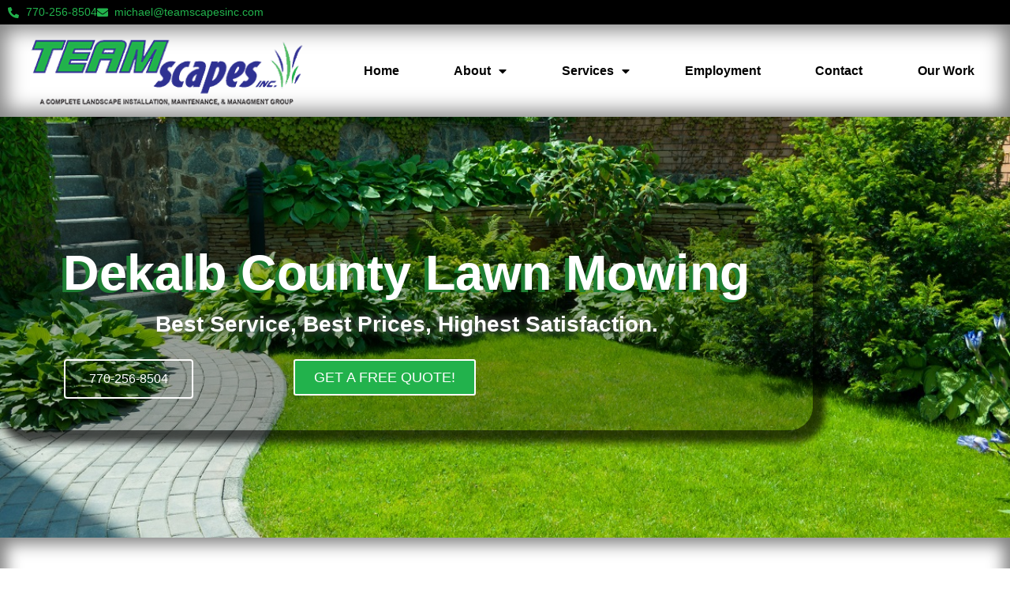

--- FILE ---
content_type: text/html; charset=UTF-8
request_url: https://teamscapesinc.com/lawn-mowing-ashford-park-ga/
body_size: 23369
content:
<!doctype html>
<html lang="en">
<head>
	<meta charset="UTF-8">
	<meta name="viewport" content="width=device-width, initial-scale=1">
	<link rel="profile" href="https://gmpg.org/xfn/11">
	<meta name='robots' content='index, follow, max-image-preview:large, max-snippet:-1, max-video-preview:-1' />

	<!-- This site is optimized with the Yoast SEO plugin v26.7 - https://yoast.com/wordpress/plugins/seo/ -->
	<title>Lawn Mowing Ashford Park, GA | Teamscapes Inc.</title>
	<meta name="description" content="Teamscapes in Ashford Park, GA guarantees the best quality of lawn mowing service near me, and you can contact us on 770-256-8504 to get started!" />
	<link rel="canonical" href="http://teamscapesinc.com/lawn-mowing-ashford-park-ga/" />
	<meta property="og:locale" content="en_US" />
	<meta property="og:type" content="article" />
	<meta property="og:title" content="Lawn Mowing Ashford Park, GA | Teamscapes Inc." />
	<meta property="og:description" content="Teamscapes in Ashford Park, GA guarantees the best quality of lawn mowing service near me, and you can contact us on 770-256-8504 to get started!" />
	<meta property="og:url" content="http://teamscapesinc.com/lawn-mowing-ashford-park-ga/" />
	<meta property="og:site_name" content="Teamscapes Inc." />
	<meta property="og:image" content="http://teamscapesinc.com/wp-content/uploads/2021/11/shutterstock_1050046013.jpg" />
	<meta name="twitter:card" content="summary_large_image" />
	<meta name="twitter:label1" content="Est. reading time" />
	<meta name="twitter:data1" content="7 minutes" />
	<script type="application/ld+json" class="yoast-schema-graph">{"@context":"https://schema.org","@graph":[{"@type":"WebPage","@id":"http://teamscapesinc.com/lawn-mowing-ashford-park-ga/","url":"http://teamscapesinc.com/lawn-mowing-ashford-park-ga/","name":"Lawn Mowing Ashford Park, GA | Teamscapes Inc.","isPartOf":{"@id":"/#website"},"primaryImageOfPage":{"@id":"http://teamscapesinc.com/lawn-mowing-ashford-park-ga/#primaryimage"},"image":{"@id":"http://teamscapesinc.com/lawn-mowing-ashford-park-ga/#primaryimage"},"thumbnailUrl":"http://teamscapesinc.com/wp-content/uploads/2021/11/shutterstock_1050046013.jpg","datePublished":"2022-02-10T21:07:47+00:00","description":"Teamscapes in Ashford Park, GA guarantees the best quality of lawn mowing service near me, and you can contact us on 770-256-8504 to get started!","inLanguage":"en","potentialAction":[{"@type":"ReadAction","target":["http://teamscapesinc.com/lawn-mowing-ashford-park-ga/"]}]},{"@type":"ImageObject","inLanguage":"en","@id":"http://teamscapesinc.com/lawn-mowing-ashford-park-ga/#primaryimage","url":"https://teamscapesinc.com/wp-content/uploads/2021/11/shutterstock_1050046013.jpg","contentUrl":"https://teamscapesinc.com/wp-content/uploads/2021/11/shutterstock_1050046013.jpg","width":1200,"height":503,"caption":"perfect lawn in Atlanta, GA"},{"@type":"WebSite","@id":"/#website","url":"/","name":"Teamscapes Inc.","description":"Atlanta Landscape Design | Professional Garden Landscapers","publisher":{"@id":"/#organization"},"potentialAction":[{"@type":"SearchAction","target":{"@type":"EntryPoint","urlTemplate":"/?s={search_term_string}"},"query-input":{"@type":"PropertyValueSpecification","valueRequired":true,"valueName":"search_term_string"}}],"inLanguage":"en"},{"@type":"Organization","@id":"/#organization","name":"Teamscapes Inc","url":"/","logo":{"@type":"ImageObject","inLanguage":"en","@id":"/#/schema/logo/image/","url":"http://teamscapesinc.com/wp-content/uploads/2021/11/cropped-logo-teamscapes-2016.png","contentUrl":"http://teamscapesinc.com/wp-content/uploads/2021/11/cropped-logo-teamscapes-2016.png","width":407,"height":100,"caption":"Teamscapes Inc"},"image":{"@id":"/#/schema/logo/image/"}}]}</script>
	<!-- / Yoast SEO plugin. -->


<link rel='dns-prefetch' href='//www.googletagmanager.com' />

<link rel="alternate" type="application/rss+xml" title="Teamscapes Inc. &raquo; Feed" href="https://teamscapesinc.com/feed/" />
<link rel="alternate" type="application/rss+xml" title="Teamscapes Inc. &raquo; Comments Feed" href="https://teamscapesinc.com/comments/feed/" />
<link rel="alternate" type="application/rss+xml" title="Teamscapes Inc. &raquo; Lawn Mowing Ashford Park, GA Comments Feed" href="https://teamscapesinc.com/lawn-mowing-ashford-park-ga/feed/" />
<link rel="alternate" title="oEmbed (JSON)" type="application/json+oembed" href="https://teamscapesinc.com/wp-json/oembed/1.0/embed?url=https%3A%2F%2Fteamscapesinc.com%2Flawn-mowing-ashford-park-ga%2F" />
<link rel="alternate" title="oEmbed (XML)" type="text/xml+oembed" href="https://teamscapesinc.com/wp-json/oembed/1.0/embed?url=https%3A%2F%2Fteamscapesinc.com%2Flawn-mowing-ashford-park-ga%2F&#038;format=xml" />
<style id='wp-img-auto-sizes-contain-inline-css'>
img:is([sizes=auto i],[sizes^="auto," i]){contain-intrinsic-size:3000px 1500px}
/*# sourceURL=wp-img-auto-sizes-contain-inline-css */
</style>
<style id='wp-emoji-styles-inline-css'>

	img.wp-smiley, img.emoji {
		display: inline !important;
		border: none !important;
		box-shadow: none !important;
		height: 1em !important;
		width: 1em !important;
		margin: 0 0.07em !important;
		vertical-align: -0.1em !important;
		background: none !important;
		padding: 0 !important;
	}
/*# sourceURL=wp-emoji-styles-inline-css */
</style>
<link rel='stylesheet' id='wp-block-library-css' href='https://teamscapesinc.com/wp-includes/css/dist/block-library/style.min.css?ver=6.9' media='all' />
<style id='global-styles-inline-css'>
:root{--wp--preset--aspect-ratio--square: 1;--wp--preset--aspect-ratio--4-3: 4/3;--wp--preset--aspect-ratio--3-4: 3/4;--wp--preset--aspect-ratio--3-2: 3/2;--wp--preset--aspect-ratio--2-3: 2/3;--wp--preset--aspect-ratio--16-9: 16/9;--wp--preset--aspect-ratio--9-16: 9/16;--wp--preset--color--black: #000000;--wp--preset--color--cyan-bluish-gray: #abb8c3;--wp--preset--color--white: #ffffff;--wp--preset--color--pale-pink: #f78da7;--wp--preset--color--vivid-red: #cf2e2e;--wp--preset--color--luminous-vivid-orange: #ff6900;--wp--preset--color--luminous-vivid-amber: #fcb900;--wp--preset--color--light-green-cyan: #7bdcb5;--wp--preset--color--vivid-green-cyan: #00d084;--wp--preset--color--pale-cyan-blue: #8ed1fc;--wp--preset--color--vivid-cyan-blue: #0693e3;--wp--preset--color--vivid-purple: #9b51e0;--wp--preset--gradient--vivid-cyan-blue-to-vivid-purple: linear-gradient(135deg,rgb(6,147,227) 0%,rgb(155,81,224) 100%);--wp--preset--gradient--light-green-cyan-to-vivid-green-cyan: linear-gradient(135deg,rgb(122,220,180) 0%,rgb(0,208,130) 100%);--wp--preset--gradient--luminous-vivid-amber-to-luminous-vivid-orange: linear-gradient(135deg,rgb(252,185,0) 0%,rgb(255,105,0) 100%);--wp--preset--gradient--luminous-vivid-orange-to-vivid-red: linear-gradient(135deg,rgb(255,105,0) 0%,rgb(207,46,46) 100%);--wp--preset--gradient--very-light-gray-to-cyan-bluish-gray: linear-gradient(135deg,rgb(238,238,238) 0%,rgb(169,184,195) 100%);--wp--preset--gradient--cool-to-warm-spectrum: linear-gradient(135deg,rgb(74,234,220) 0%,rgb(151,120,209) 20%,rgb(207,42,186) 40%,rgb(238,44,130) 60%,rgb(251,105,98) 80%,rgb(254,248,76) 100%);--wp--preset--gradient--blush-light-purple: linear-gradient(135deg,rgb(255,206,236) 0%,rgb(152,150,240) 100%);--wp--preset--gradient--blush-bordeaux: linear-gradient(135deg,rgb(254,205,165) 0%,rgb(254,45,45) 50%,rgb(107,0,62) 100%);--wp--preset--gradient--luminous-dusk: linear-gradient(135deg,rgb(255,203,112) 0%,rgb(199,81,192) 50%,rgb(65,88,208) 100%);--wp--preset--gradient--pale-ocean: linear-gradient(135deg,rgb(255,245,203) 0%,rgb(182,227,212) 50%,rgb(51,167,181) 100%);--wp--preset--gradient--electric-grass: linear-gradient(135deg,rgb(202,248,128) 0%,rgb(113,206,126) 100%);--wp--preset--gradient--midnight: linear-gradient(135deg,rgb(2,3,129) 0%,rgb(40,116,252) 100%);--wp--preset--font-size--small: 13px;--wp--preset--font-size--medium: 20px;--wp--preset--font-size--large: 36px;--wp--preset--font-size--x-large: 42px;--wp--preset--spacing--20: 0.44rem;--wp--preset--spacing--30: 0.67rem;--wp--preset--spacing--40: 1rem;--wp--preset--spacing--50: 1.5rem;--wp--preset--spacing--60: 2.25rem;--wp--preset--spacing--70: 3.38rem;--wp--preset--spacing--80: 5.06rem;--wp--preset--shadow--natural: 6px 6px 9px rgba(0, 0, 0, 0.2);--wp--preset--shadow--deep: 12px 12px 50px rgba(0, 0, 0, 0.4);--wp--preset--shadow--sharp: 6px 6px 0px rgba(0, 0, 0, 0.2);--wp--preset--shadow--outlined: 6px 6px 0px -3px rgb(255, 255, 255), 6px 6px rgb(0, 0, 0);--wp--preset--shadow--crisp: 6px 6px 0px rgb(0, 0, 0);}:root { --wp--style--global--content-size: 800px;--wp--style--global--wide-size: 1200px; }:where(body) { margin: 0; }.wp-site-blocks > .alignleft { float: left; margin-right: 2em; }.wp-site-blocks > .alignright { float: right; margin-left: 2em; }.wp-site-blocks > .aligncenter { justify-content: center; margin-left: auto; margin-right: auto; }:where(.wp-site-blocks) > * { margin-block-start: 24px; margin-block-end: 0; }:where(.wp-site-blocks) > :first-child { margin-block-start: 0; }:where(.wp-site-blocks) > :last-child { margin-block-end: 0; }:root { --wp--style--block-gap: 24px; }:root :where(.is-layout-flow) > :first-child{margin-block-start: 0;}:root :where(.is-layout-flow) > :last-child{margin-block-end: 0;}:root :where(.is-layout-flow) > *{margin-block-start: 24px;margin-block-end: 0;}:root :where(.is-layout-constrained) > :first-child{margin-block-start: 0;}:root :where(.is-layout-constrained) > :last-child{margin-block-end: 0;}:root :where(.is-layout-constrained) > *{margin-block-start: 24px;margin-block-end: 0;}:root :where(.is-layout-flex){gap: 24px;}:root :where(.is-layout-grid){gap: 24px;}.is-layout-flow > .alignleft{float: left;margin-inline-start: 0;margin-inline-end: 2em;}.is-layout-flow > .alignright{float: right;margin-inline-start: 2em;margin-inline-end: 0;}.is-layout-flow > .aligncenter{margin-left: auto !important;margin-right: auto !important;}.is-layout-constrained > .alignleft{float: left;margin-inline-start: 0;margin-inline-end: 2em;}.is-layout-constrained > .alignright{float: right;margin-inline-start: 2em;margin-inline-end: 0;}.is-layout-constrained > .aligncenter{margin-left: auto !important;margin-right: auto !important;}.is-layout-constrained > :where(:not(.alignleft):not(.alignright):not(.alignfull)){max-width: var(--wp--style--global--content-size);margin-left: auto !important;margin-right: auto !important;}.is-layout-constrained > .alignwide{max-width: var(--wp--style--global--wide-size);}body .is-layout-flex{display: flex;}.is-layout-flex{flex-wrap: wrap;align-items: center;}.is-layout-flex > :is(*, div){margin: 0;}body .is-layout-grid{display: grid;}.is-layout-grid > :is(*, div){margin: 0;}body{padding-top: 0px;padding-right: 0px;padding-bottom: 0px;padding-left: 0px;}a:where(:not(.wp-element-button)){text-decoration: underline;}:root :where(.wp-element-button, .wp-block-button__link){background-color: #32373c;border-width: 0;color: #fff;font-family: inherit;font-size: inherit;font-style: inherit;font-weight: inherit;letter-spacing: inherit;line-height: inherit;padding-top: calc(0.667em + 2px);padding-right: calc(1.333em + 2px);padding-bottom: calc(0.667em + 2px);padding-left: calc(1.333em + 2px);text-decoration: none;text-transform: inherit;}.has-black-color{color: var(--wp--preset--color--black) !important;}.has-cyan-bluish-gray-color{color: var(--wp--preset--color--cyan-bluish-gray) !important;}.has-white-color{color: var(--wp--preset--color--white) !important;}.has-pale-pink-color{color: var(--wp--preset--color--pale-pink) !important;}.has-vivid-red-color{color: var(--wp--preset--color--vivid-red) !important;}.has-luminous-vivid-orange-color{color: var(--wp--preset--color--luminous-vivid-orange) !important;}.has-luminous-vivid-amber-color{color: var(--wp--preset--color--luminous-vivid-amber) !important;}.has-light-green-cyan-color{color: var(--wp--preset--color--light-green-cyan) !important;}.has-vivid-green-cyan-color{color: var(--wp--preset--color--vivid-green-cyan) !important;}.has-pale-cyan-blue-color{color: var(--wp--preset--color--pale-cyan-blue) !important;}.has-vivid-cyan-blue-color{color: var(--wp--preset--color--vivid-cyan-blue) !important;}.has-vivid-purple-color{color: var(--wp--preset--color--vivid-purple) !important;}.has-black-background-color{background-color: var(--wp--preset--color--black) !important;}.has-cyan-bluish-gray-background-color{background-color: var(--wp--preset--color--cyan-bluish-gray) !important;}.has-white-background-color{background-color: var(--wp--preset--color--white) !important;}.has-pale-pink-background-color{background-color: var(--wp--preset--color--pale-pink) !important;}.has-vivid-red-background-color{background-color: var(--wp--preset--color--vivid-red) !important;}.has-luminous-vivid-orange-background-color{background-color: var(--wp--preset--color--luminous-vivid-orange) !important;}.has-luminous-vivid-amber-background-color{background-color: var(--wp--preset--color--luminous-vivid-amber) !important;}.has-light-green-cyan-background-color{background-color: var(--wp--preset--color--light-green-cyan) !important;}.has-vivid-green-cyan-background-color{background-color: var(--wp--preset--color--vivid-green-cyan) !important;}.has-pale-cyan-blue-background-color{background-color: var(--wp--preset--color--pale-cyan-blue) !important;}.has-vivid-cyan-blue-background-color{background-color: var(--wp--preset--color--vivid-cyan-blue) !important;}.has-vivid-purple-background-color{background-color: var(--wp--preset--color--vivid-purple) !important;}.has-black-border-color{border-color: var(--wp--preset--color--black) !important;}.has-cyan-bluish-gray-border-color{border-color: var(--wp--preset--color--cyan-bluish-gray) !important;}.has-white-border-color{border-color: var(--wp--preset--color--white) !important;}.has-pale-pink-border-color{border-color: var(--wp--preset--color--pale-pink) !important;}.has-vivid-red-border-color{border-color: var(--wp--preset--color--vivid-red) !important;}.has-luminous-vivid-orange-border-color{border-color: var(--wp--preset--color--luminous-vivid-orange) !important;}.has-luminous-vivid-amber-border-color{border-color: var(--wp--preset--color--luminous-vivid-amber) !important;}.has-light-green-cyan-border-color{border-color: var(--wp--preset--color--light-green-cyan) !important;}.has-vivid-green-cyan-border-color{border-color: var(--wp--preset--color--vivid-green-cyan) !important;}.has-pale-cyan-blue-border-color{border-color: var(--wp--preset--color--pale-cyan-blue) !important;}.has-vivid-cyan-blue-border-color{border-color: var(--wp--preset--color--vivid-cyan-blue) !important;}.has-vivid-purple-border-color{border-color: var(--wp--preset--color--vivid-purple) !important;}.has-vivid-cyan-blue-to-vivid-purple-gradient-background{background: var(--wp--preset--gradient--vivid-cyan-blue-to-vivid-purple) !important;}.has-light-green-cyan-to-vivid-green-cyan-gradient-background{background: var(--wp--preset--gradient--light-green-cyan-to-vivid-green-cyan) !important;}.has-luminous-vivid-amber-to-luminous-vivid-orange-gradient-background{background: var(--wp--preset--gradient--luminous-vivid-amber-to-luminous-vivid-orange) !important;}.has-luminous-vivid-orange-to-vivid-red-gradient-background{background: var(--wp--preset--gradient--luminous-vivid-orange-to-vivid-red) !important;}.has-very-light-gray-to-cyan-bluish-gray-gradient-background{background: var(--wp--preset--gradient--very-light-gray-to-cyan-bluish-gray) !important;}.has-cool-to-warm-spectrum-gradient-background{background: var(--wp--preset--gradient--cool-to-warm-spectrum) !important;}.has-blush-light-purple-gradient-background{background: var(--wp--preset--gradient--blush-light-purple) !important;}.has-blush-bordeaux-gradient-background{background: var(--wp--preset--gradient--blush-bordeaux) !important;}.has-luminous-dusk-gradient-background{background: var(--wp--preset--gradient--luminous-dusk) !important;}.has-pale-ocean-gradient-background{background: var(--wp--preset--gradient--pale-ocean) !important;}.has-electric-grass-gradient-background{background: var(--wp--preset--gradient--electric-grass) !important;}.has-midnight-gradient-background{background: var(--wp--preset--gradient--midnight) !important;}.has-small-font-size{font-size: var(--wp--preset--font-size--small) !important;}.has-medium-font-size{font-size: var(--wp--preset--font-size--medium) !important;}.has-large-font-size{font-size: var(--wp--preset--font-size--large) !important;}.has-x-large-font-size{font-size: var(--wp--preset--font-size--x-large) !important;}
:root :where(.wp-block-pullquote){font-size: 1.5em;line-height: 1.6;}
/*# sourceURL=global-styles-inline-css */
</style>
<link rel='stylesheet' id='dashicons-css' href='https://teamscapesinc.com/wp-includes/css/dashicons.min.css?ver=6.9' media='all' />
<link rel='stylesheet' id='admin-bar-css' href='https://teamscapesinc.com/wp-includes/css/admin-bar.min.css?ver=6.9' media='all' />
<style id='admin-bar-inline-css'>

    /* Hide CanvasJS credits for P404 charts specifically */
    #p404RedirectChart .canvasjs-chart-credit {
        display: none !important;
    }
    
    #p404RedirectChart canvas {
        border-radius: 6px;
    }

    .p404-redirect-adminbar-weekly-title {
        font-weight: bold;
        font-size: 14px;
        color: #fff;
        margin-bottom: 6px;
    }

    #wpadminbar #wp-admin-bar-p404_free_top_button .ab-icon:before {
        content: "\f103";
        color: #dc3545;
        top: 3px;
    }
    
    #wp-admin-bar-p404_free_top_button .ab-item {
        min-width: 80px !important;
        padding: 0px !important;
    }
    
    /* Ensure proper positioning and z-index for P404 dropdown */
    .p404-redirect-adminbar-dropdown-wrap { 
        min-width: 0; 
        padding: 0;
        position: static !important;
    }
    
    #wpadminbar #wp-admin-bar-p404_free_top_button_dropdown {
        position: static !important;
    }
    
    #wpadminbar #wp-admin-bar-p404_free_top_button_dropdown .ab-item {
        padding: 0 !important;
        margin: 0 !important;
    }
    
    .p404-redirect-dropdown-container {
        min-width: 340px;
        padding: 18px 18px 12px 18px;
        background: #23282d !important;
        color: #fff;
        border-radius: 12px;
        box-shadow: 0 8px 32px rgba(0,0,0,0.25);
        margin-top: 10px;
        position: relative !important;
        z-index: 999999 !important;
        display: block !important;
        border: 1px solid #444;
    }
    
    /* Ensure P404 dropdown appears on hover */
    #wpadminbar #wp-admin-bar-p404_free_top_button .p404-redirect-dropdown-container { 
        display: none !important;
    }
    
    #wpadminbar #wp-admin-bar-p404_free_top_button:hover .p404-redirect-dropdown-container { 
        display: block !important;
    }
    
    #wpadminbar #wp-admin-bar-p404_free_top_button:hover #wp-admin-bar-p404_free_top_button_dropdown .p404-redirect-dropdown-container {
        display: block !important;
    }
    
    .p404-redirect-card {
        background: #2c3338;
        border-radius: 8px;
        padding: 18px 18px 12px 18px;
        box-shadow: 0 2px 8px rgba(0,0,0,0.07);
        display: flex;
        flex-direction: column;
        align-items: flex-start;
        border: 1px solid #444;
    }
    
    .p404-redirect-btn {
        display: inline-block;
        background: #dc3545;
        color: #fff !important;
        font-weight: bold;
        padding: 5px 22px;
        border-radius: 8px;
        text-decoration: none;
        font-size: 17px;
        transition: background 0.2s, box-shadow 0.2s;
        margin-top: 8px;
        box-shadow: 0 2px 8px rgba(220,53,69,0.15);
        text-align: center;
        line-height: 1.6;
    }
    
    .p404-redirect-btn:hover {
        background: #c82333;
        color: #fff !important;
        box-shadow: 0 4px 16px rgba(220,53,69,0.25);
    }
    
    /* Prevent conflicts with other admin bar dropdowns */
    #wpadminbar .ab-top-menu > li:hover > .ab-item,
    #wpadminbar .ab-top-menu > li.hover > .ab-item {
        z-index: auto;
    }
    
    #wpadminbar #wp-admin-bar-p404_free_top_button:hover > .ab-item {
        z-index: 999998 !important;
    }
    
/*# sourceURL=admin-bar-inline-css */
</style>
<link rel='stylesheet' id='hello-elementor-css' href='https://teamscapesinc.com/wp-content/themes/hello-elementor/assets/css/reset.css?ver=3.4.5' media='all' />
<link rel='stylesheet' id='hello-elementor-theme-style-css' href='https://teamscapesinc.com/wp-content/themes/hello-elementor/assets/css/theme.css?ver=3.4.5' media='all' />
<link rel='stylesheet' id='hello-elementor-header-footer-css' href='https://teamscapesinc.com/wp-content/themes/hello-elementor/assets/css/header-footer.css?ver=3.4.5' media='all' />
<link rel='stylesheet' id='elementor-icons-css' href='https://teamscapesinc.com/wp-content/plugins/elementor/assets/lib/eicons/css/elementor-icons.min.css?ver=5.45.0' media='all' />
<link rel='stylesheet' id='elementor-frontend-css' href='https://teamscapesinc.com/wp-content/plugins/elementor/assets/css/frontend.min.css?ver=3.34.1' media='all' />
<link rel='stylesheet' id='elementor-post-10-css' href='https://teamscapesinc.com/wp-content/uploads/elementor/css/post-10.css?ver=1768267928' media='all' />
<link rel='stylesheet' id='wb-elementor-before-after-slider-css' href='https://teamscapesinc.com/wp-content/plugins/before-after-image-comparison-slider-for-elementor/assets/css/twentytwenty.css?ver=1.0.0' media='all' />
<link rel='stylesheet' id='elementor-pro-css' href='https://teamscapesinc.com/wp-content/plugins/elementor-pro/assets/css/frontend.min.css?ver=3.6.4' media='all' />
<link rel='stylesheet' id='elementor-post-144-css' href='https://teamscapesinc.com/wp-content/uploads/elementor/css/post-144.css?ver=1768267929' media='all' />
<link rel='stylesheet' id='elementor-post-189-css' href='https://teamscapesinc.com/wp-content/uploads/elementor/css/post-189.css?ver=1768267929' media='all' />
<link rel='stylesheet' id='wprevpro_w3-css' href='https://teamscapesinc.com/wp-content/plugins/wp-review-slider-pro/public/css/wprevpro_w3.css?ver=11.3.7' media='all' />
<link rel='stylesheet' id='elementor-gf-local-roboto-css' href='http://teamscapesinc.com/wp-content/uploads/elementor/google-fonts/css/roboto.css?ver=1744752776' media='all' />
<link rel='stylesheet' id='elementor-gf-local-robotoslab-css' href='http://teamscapesinc.com/wp-content/uploads/elementor/google-fonts/css/robotoslab.css?ver=1744752780' media='all' />
<link rel='stylesheet' id='elementor-icons-shared-0-css' href='https://teamscapesinc.com/wp-content/plugins/elementor/assets/lib/font-awesome/css/fontawesome.min.css?ver=5.15.3' media='all' />
<link rel='stylesheet' id='elementor-icons-fa-solid-css' href='https://teamscapesinc.com/wp-content/plugins/elementor/assets/lib/font-awesome/css/solid.min.css?ver=5.15.3' media='all' />
<script src="https://teamscapesinc.com/wp-includes/js/jquery/jquery.min.js?ver=3.7.1" id="jquery-core-js"></script>
<script src="https://teamscapesinc.com/wp-includes/js/jquery/jquery-migrate.min.js?ver=3.4.1" id="jquery-migrate-js"></script>

<!-- Google tag (gtag.js) snippet added by Site Kit -->
<!-- Google Analytics snippet added by Site Kit -->
<script src="https://www.googletagmanager.com/gtag/js?id=G-YSMJ471V39" id="google_gtagjs-js" async></script>
<script id="google_gtagjs-js-after">
window.dataLayer = window.dataLayer || [];function gtag(){dataLayer.push(arguments);}
gtag("set","linker",{"domains":["teamscapesinc.com"]});
gtag("js", new Date());
gtag("set", "developer_id.dZTNiMT", true);
gtag("config", "G-YSMJ471V39");
//# sourceURL=google_gtagjs-js-after
</script>
<link rel="https://api.w.org/" href="https://teamscapesinc.com/wp-json/" /><link rel="alternate" title="JSON" type="application/json" href="https://teamscapesinc.com/wp-json/wp/v2/pages/5730" /><link rel="EditURI" type="application/rsd+xml" title="RSD" href="https://teamscapesinc.com/xmlrpc.php?rsd" />
<meta name="generator" content="WordPress 6.9" />
<link rel='shortlink' href='https://teamscapesinc.com/?p=5730' />
<meta name="generator" content="Site Kit by Google 1.170.0" /><!-- site-navigation-element Schema optimized by Schema Pro --><script type="application/ld+json">{"@context":"https:\/\/schema.org","@graph":[{"@context":"https:\/\/schema.org","@type":"SiteNavigationElement","id":"site-navigation","name":"Home","url":"https:\/\/teamscapesinc.com\/"},{"@context":"https:\/\/schema.org","@type":"SiteNavigationElement","id":"site-navigation","name":"About","url":"https:\/\/teamscapesinc.com\/about-us\/"},{"@context":"https:\/\/schema.org","@type":"SiteNavigationElement","id":"site-navigation","name":"Blog","url":"https:\/\/teamscapesinc.com\/blog\/"},{"@context":"https:\/\/schema.org","@type":"SiteNavigationElement","id":"site-navigation","name":"Services","url":"https:\/\/teamscapesinc.com\/services\/"},{"@context":"https:\/\/schema.org","@type":"SiteNavigationElement","id":"site-navigation","name":"Backyard Design","url":"https:\/\/teamscapesinc.com\/backyard-design\/"},{"@context":"https:\/\/schema.org","@type":"SiteNavigationElement","id":"site-navigation","name":"Landscape Architecture","url":"https:\/\/teamscapesinc.com\/landscape-architecture\/"},{"@context":"https:\/\/schema.org","@type":"SiteNavigationElement","id":"site-navigation","name":"Landscape Design","url":"https:\/\/teamscapesinc.com\/landscape-design\/"},{"@context":"https:\/\/schema.org","@type":"SiteNavigationElement","id":"site-navigation","name":"Lawn Mowing","url":"https:\/\/teamscapesinc.com\/lawn-mowing\/"},{"@context":"https:\/\/schema.org","@type":"SiteNavigationElement","id":"site-navigation","name":"Garden Landscaping","url":"https:\/\/teamscapesinc.com\/garden-landscaping\/"},{"@context":"https:\/\/schema.org","@type":"SiteNavigationElement","id":"site-navigation","name":"Employment","url":"https:\/\/teamscapesinc.com\/atlanta-landscape-design-careers-garden-landscaper-employment\/"},{"@context":"https:\/\/schema.org","@type":"SiteNavigationElement","id":"site-navigation","name":"Contact","url":"https:\/\/teamscapesinc.com\/contact-us\/"},{"@context":"https:\/\/schema.org","@type":"SiteNavigationElement","id":"site-navigation","name":"Our Work","url":"https:\/\/teamscapesinc.com\/our-work\/"}]}</script><!-- / site-navigation-element Schema optimized by Schema Pro --><meta name="generator" content="Elementor 3.34.1; features: additional_custom_breakpoints; settings: css_print_method-external, google_font-enabled, font_display-auto">
			<style>
				.e-con.e-parent:nth-of-type(n+4):not(.e-lazyloaded):not(.e-no-lazyload),
				.e-con.e-parent:nth-of-type(n+4):not(.e-lazyloaded):not(.e-no-lazyload) * {
					background-image: none !important;
				}
				@media screen and (max-height: 1024px) {
					.e-con.e-parent:nth-of-type(n+3):not(.e-lazyloaded):not(.e-no-lazyload),
					.e-con.e-parent:nth-of-type(n+3):not(.e-lazyloaded):not(.e-no-lazyload) * {
						background-image: none !important;
					}
				}
				@media screen and (max-height: 640px) {
					.e-con.e-parent:nth-of-type(n+2):not(.e-lazyloaded):not(.e-no-lazyload),
					.e-con.e-parent:nth-of-type(n+2):not(.e-lazyloaded):not(.e-no-lazyload) * {
						background-image: none !important;
					}
				}
			</style>
			
<!-- Google Tag Manager snippet added by Site Kit -->
<script>
			( function( w, d, s, l, i ) {
				w[l] = w[l] || [];
				w[l].push( {'gtm.start': new Date().getTime(), event: 'gtm.js'} );
				var f = d.getElementsByTagName( s )[0],
					j = d.createElement( s ), dl = l != 'dataLayer' ? '&l=' + l : '';
				j.async = true;
				j.src = 'https://www.googletagmanager.com/gtm.js?id=' + i + dl;
				f.parentNode.insertBefore( j, f );
			} )( window, document, 'script', 'dataLayer', 'GTM-WMJLMVN' );
			
</script>

<!-- End Google Tag Manager snippet added by Site Kit -->
			<style id="wpsp-style-frontend"></style>
			<link rel="icon" href="https://teamscapesinc.com/wp-content/uploads/2021/03/cropped-New-Logo-2-32x32.png" sizes="32x32" />
<link rel="icon" href="https://teamscapesinc.com/wp-content/uploads/2021/03/cropped-New-Logo-2-192x192.png" sizes="192x192" />
<link rel="apple-touch-icon" href="https://teamscapesinc.com/wp-content/uploads/2021/03/cropped-New-Logo-2-180x180.png" />
<meta name="msapplication-TileImage" content="https://teamscapesinc.com/wp-content/uploads/2021/03/cropped-New-Logo-2-270x270.png" />
		<style id="wp-custom-css">
			#hog-content {
	padding: 5%;
	color: black;
}

.hog-content {
	padding: 5% !important;
	color: black;
}

.hog-areas h1, .hog-areas h2{
	color: black;
}		</style>
		<meta name="generator" content="WP Rocket 3.20.3" data-wpr-features="wpr_preload_links wpr_desktop" /></head>
<body class="wp-singular page-template page-template-elementor_header_footer page page-id-5730 wp-custom-logo wp-embed-responsive wp-theme-hello-elementor wp-schema-pro-2.7.2 hello-elementor-default elementor-default elementor-template-full-width elementor-kit-10">

		<!-- Google Tag Manager (noscript) snippet added by Site Kit -->
		<noscript>
			<iframe src="https://www.googletagmanager.com/ns.html?id=GTM-WMJLMVN" height="0" width="0" style="display:none;visibility:hidden"></iframe>
		</noscript>
		<!-- End Google Tag Manager (noscript) snippet added by Site Kit -->
		
<a class="skip-link screen-reader-text" href="#content">Skip to content</a>

		<div data-rocket-location-hash="d174bd5f5e8938ea5d3da32d8f5112fa" data-elementor-type="header" data-elementor-id="144" class="elementor elementor-144 elementor-location-header">
					<div data-rocket-location-hash="6485a55749de352b89ad5bb63f34ad6e" class="elementor-section-wrap">
								<section class="elementor-section elementor-top-section elementor-element elementor-element-c6d7618 elementor-section-full_width elementor-section-height-default elementor-section-height-default" data-id="c6d7618" data-element_type="section" data-settings="{&quot;background_background&quot;:&quot;classic&quot;}">
						<div data-rocket-location-hash="4388568779806390c4fce1bc129c9913" class="elementor-container elementor-column-gap-default">
					<div class="elementor-column elementor-col-100 elementor-top-column elementor-element elementor-element-7604319" data-id="7604319" data-element_type="column">
			<div class="elementor-widget-wrap elementor-element-populated">
						<div class="elementor-element elementor-element-aec474e elementor-align-start elementor-icon-list--layout-inline elementor-list-item-link-full_width elementor-widget elementor-widget-icon-list" data-id="aec474e" data-element_type="widget" data-widget_type="icon-list.default">
				<div class="elementor-widget-container">
							<ul class="elementor-icon-list-items elementor-inline-items">
							<li class="elementor-icon-list-item elementor-inline-item">
											<a href="tel:770-256-8504">

												<span class="elementor-icon-list-icon">
							<i aria-hidden="true" class="fas fa-phone-alt"></i>						</span>
										<span class="elementor-icon-list-text">770-256-8504</span>
											</a>
									</li>
								<li class="elementor-icon-list-item elementor-inline-item">
											<a href="mailto:michael@teamscapesinc.com">

												<span class="elementor-icon-list-icon">
							<i aria-hidden="true" class="fas fa-envelope"></i>						</span>
										<span class="elementor-icon-list-text">michael@teamscapesinc.com</span>
											</a>
									</li>
						</ul>
						</div>
				</div>
					</div>
		</div>
					</div>
		</section>
				<section class="elementor-section elementor-top-section elementor-element elementor-element-6477408 elementor-section-full_width elementor-section-height-default elementor-section-height-default" data-id="6477408" data-element_type="section" data-settings="{&quot;background_background&quot;:&quot;classic&quot;,&quot;sticky&quot;:&quot;top&quot;,&quot;sticky_on&quot;:[&quot;desktop&quot;,&quot;tablet&quot;,&quot;mobile&quot;],&quot;sticky_offset&quot;:0,&quot;sticky_effects_offset&quot;:0}">
						<div data-rocket-location-hash="2aac35cf2c11024fe90c54c8a041fb0e" class="elementor-container elementor-column-gap-default">
					<div class="elementor-column elementor-col-50 elementor-top-column elementor-element elementor-element-d8a0f77" data-id="d8a0f77" data-element_type="column">
			<div class="elementor-widget-wrap elementor-element-populated">
						<div class="elementor-element elementor-element-6239c45 elementor-widget elementor-widget-theme-site-logo elementor-widget-image" data-id="6239c45" data-element_type="widget" data-widget_type="theme-site-logo.default">
				<div class="elementor-widget-container">
																<a href="https://teamscapesinc.com">
							<img width="407" height="100" src="https://teamscapesinc.com/wp-content/uploads/2021/11/cropped-logo-teamscapes-2016.png" class="attachment-full size-full wp-image-1445" alt="" srcset="https://teamscapesinc.com/wp-content/uploads/2021/11/cropped-logo-teamscapes-2016.png 407w, https://teamscapesinc.com/wp-content/uploads/2021/11/cropped-logo-teamscapes-2016-300x74.png 300w, https://teamscapesinc.com/wp-content/uploads/2021/11/cropped-logo-teamscapes-2016-244x60.png 244w" sizes="(max-width: 407px) 100vw, 407px" />								</a>
															</div>
				</div>
					</div>
		</div>
				<div class="elementor-column elementor-col-50 elementor-top-column elementor-element elementor-element-53b1c7d" data-id="53b1c7d" data-element_type="column">
			<div class="elementor-widget-wrap elementor-element-populated">
						<div class="elementor-element elementor-element-8606721 elementor-nav-menu__align-justify elementor-nav-menu--dropdown-tablet elementor-nav-menu__text-align-aside elementor-nav-menu--toggle elementor-nav-menu--burger elementor-widget elementor-widget-nav-menu" data-id="8606721" data-element_type="widget" data-settings="{&quot;layout&quot;:&quot;horizontal&quot;,&quot;submenu_icon&quot;:{&quot;value&quot;:&quot;&lt;i class=\&quot;fas fa-caret-down\&quot;&gt;&lt;\/i&gt;&quot;,&quot;library&quot;:&quot;fa-solid&quot;},&quot;toggle&quot;:&quot;burger&quot;}" data-widget_type="nav-menu.default">
				<div class="elementor-widget-container">
								<nav migration_allowed="1" migrated="0" role="navigation" class="elementor-nav-menu--main elementor-nav-menu__container elementor-nav-menu--layout-horizontal e--pointer-underline e--animation-slide">
				<ul id="menu-1-8606721" class="elementor-nav-menu"><li class="menu-item menu-item-type-post_type menu-item-object-page menu-item-home menu-item-171"><a href="https://teamscapesinc.com/" class="elementor-item">Home</a></li>
<li class="menu-item menu-item-type-post_type menu-item-object-page menu-item-has-children menu-item-170"><a href="https://teamscapesinc.com/about-us/" class="elementor-item">About</a>
<ul class="sub-menu elementor-nav-menu--dropdown">
	<li class="menu-item menu-item-type-post_type menu-item-object-page menu-item-1588"><a href="https://teamscapesinc.com/blog/" class="elementor-sub-item">Blog</a></li>
</ul>
</li>
<li class="menu-item menu-item-type-post_type menu-item-object-page menu-item-has-children menu-item-169"><a href="https://teamscapesinc.com/services/" class="elementor-item">Services</a>
<ul class="sub-menu elementor-nav-menu--dropdown">
	<li class="menu-item menu-item-type-post_type menu-item-object-page menu-item-6074"><a href="https://teamscapesinc.com/backyard-design/" class="elementor-sub-item">Backyard Design</a></li>
	<li class="menu-item menu-item-type-post_type menu-item-object-page menu-item-6001"><a href="https://teamscapesinc.com/landscape-architecture/" class="elementor-sub-item">Landscape Architecture</a></li>
	<li class="menu-item menu-item-type-post_type menu-item-object-page menu-item-6026"><a href="https://teamscapesinc.com/landscape-design/" class="elementor-sub-item">Landscape Design</a></li>
	<li class="menu-item menu-item-type-post_type menu-item-object-page menu-item-6175"><a href="https://teamscapesinc.com/lawn-mowing/" class="elementor-sub-item">Lawn Mowing</a></li>
	<li class="menu-item menu-item-type-post_type menu-item-object-page menu-item-6176"><a href="https://teamscapesinc.com/garden-landscaping/" class="elementor-sub-item">Garden Landscaping</a></li>
</ul>
</li>
<li class="menu-item menu-item-type-post_type menu-item-object-page menu-item-1520"><a href="https://teamscapesinc.com/atlanta-landscape-design-careers-garden-landscaper-employment/" class="elementor-item">Employment</a></li>
<li class="menu-item menu-item-type-post_type menu-item-object-page menu-item-168"><a href="https://teamscapesinc.com/contact-us/" class="elementor-item">Contact</a></li>
<li class="menu-item menu-item-type-post_type menu-item-object-page menu-item-1548"><a href="https://teamscapesinc.com/our-work/" class="elementor-item">Our Work</a></li>
</ul>			</nav>
					<div class="elementor-menu-toggle" role="button" tabindex="0" aria-label="Menu Toggle" aria-expanded="false">
			<i aria-hidden="true" role="presentation" class="elementor-menu-toggle__icon--open eicon-menu-bar"></i><i aria-hidden="true" role="presentation" class="elementor-menu-toggle__icon--close eicon-close"></i>			<span class="elementor-screen-only">Menu</span>
		</div>
			<nav class="elementor-nav-menu--dropdown elementor-nav-menu__container" role="navigation" aria-hidden="true">
				<ul id="menu-2-8606721" class="elementor-nav-menu"><li class="menu-item menu-item-type-post_type menu-item-object-page menu-item-home menu-item-171"><a href="https://teamscapesinc.com/" class="elementor-item" tabindex="-1">Home</a></li>
<li class="menu-item menu-item-type-post_type menu-item-object-page menu-item-has-children menu-item-170"><a href="https://teamscapesinc.com/about-us/" class="elementor-item" tabindex="-1">About</a>
<ul class="sub-menu elementor-nav-menu--dropdown">
	<li class="menu-item menu-item-type-post_type menu-item-object-page menu-item-1588"><a href="https://teamscapesinc.com/blog/" class="elementor-sub-item" tabindex="-1">Blog</a></li>
</ul>
</li>
<li class="menu-item menu-item-type-post_type menu-item-object-page menu-item-has-children menu-item-169"><a href="https://teamscapesinc.com/services/" class="elementor-item" tabindex="-1">Services</a>
<ul class="sub-menu elementor-nav-menu--dropdown">
	<li class="menu-item menu-item-type-post_type menu-item-object-page menu-item-6074"><a href="https://teamscapesinc.com/backyard-design/" class="elementor-sub-item" tabindex="-1">Backyard Design</a></li>
	<li class="menu-item menu-item-type-post_type menu-item-object-page menu-item-6001"><a href="https://teamscapesinc.com/landscape-architecture/" class="elementor-sub-item" tabindex="-1">Landscape Architecture</a></li>
	<li class="menu-item menu-item-type-post_type menu-item-object-page menu-item-6026"><a href="https://teamscapesinc.com/landscape-design/" class="elementor-sub-item" tabindex="-1">Landscape Design</a></li>
	<li class="menu-item menu-item-type-post_type menu-item-object-page menu-item-6175"><a href="https://teamscapesinc.com/lawn-mowing/" class="elementor-sub-item" tabindex="-1">Lawn Mowing</a></li>
	<li class="menu-item menu-item-type-post_type menu-item-object-page menu-item-6176"><a href="https://teamscapesinc.com/garden-landscaping/" class="elementor-sub-item" tabindex="-1">Garden Landscaping</a></li>
</ul>
</li>
<li class="menu-item menu-item-type-post_type menu-item-object-page menu-item-1520"><a href="https://teamscapesinc.com/atlanta-landscape-design-careers-garden-landscaper-employment/" class="elementor-item" tabindex="-1">Employment</a></li>
<li class="menu-item menu-item-type-post_type menu-item-object-page menu-item-168"><a href="https://teamscapesinc.com/contact-us/" class="elementor-item" tabindex="-1">Contact</a></li>
<li class="menu-item menu-item-type-post_type menu-item-object-page menu-item-1548"><a href="https://teamscapesinc.com/our-work/" class="elementor-item" tabindex="-1">Our Work</a></li>
</ul>			</nav>
						</div>
				</div>
					</div>
		</div>
					</div>
		</section>
							</div>
				</div>
				<div data-rocket-location-hash="90e737f8535faaa4199935a59232c9b9" data-elementor-type="page" data-elementor-id="5719" class="elementor elementor-5719">
						<section class="elementor-section elementor-top-section elementor-element elementor-element-a2dac16 elementor-section-height-min-height elementor-section-boxed elementor-section-height-default elementor-section-items-middle" data-id="a2dac16" data-element_type="section" data-settings="{&quot;background_background&quot;:&quot;classic&quot;}">
							<div data-rocket-location-hash="0b7ce0abae7377bbaeb71f69f1a2c855" class="elementor-background-overlay"></div>
							<div class="elementor-container elementor-column-gap-default">
					<div class="elementor-column elementor-col-100 elementor-top-column elementor-element elementor-element-81254be" data-id="81254be" data-element_type="column" data-settings="{&quot;background_background&quot;:&quot;classic&quot;}">
			<div class="elementor-widget-wrap elementor-element-populated">
						<div class="elementor-element elementor-element-c0ca2dc elementor-invisible elementor-widget elementor-widget-heading" data-id="c0ca2dc" data-element_type="widget" data-settings="{&quot;_animation&quot;:&quot;fadeInUp&quot;}" data-widget_type="heading.default">
				<div class="elementor-widget-container">
					<h3 class="elementor-heading-title elementor-size-xxl">Dekalb County Lawn Mowing</h3>				</div>
				</div>
				<div class="elementor-element elementor-element-e2b22d4 elementor-widget elementor-widget-heading" data-id="e2b22d4" data-element_type="widget" data-widget_type="heading.default">
				<div class="elementor-widget-container">
					<h3 class="elementor-heading-title elementor-size-default">Best Service, Best Prices, Highest Satisfaction.</h3>				</div>
				</div>
				<section class="elementor-section elementor-inner-section elementor-element elementor-element-27ade80 elementor-section-boxed elementor-section-height-default elementor-section-height-default" data-id="27ade80" data-element_type="section">
						<div class="elementor-container elementor-column-gap-default">
					<div class="elementor-column elementor-col-50 elementor-inner-column elementor-element elementor-element-d2bbba2" data-id="d2bbba2" data-element_type="column">
			<div class="elementor-widget-wrap elementor-element-populated">
						<div class="elementor-element elementor-element-44bc9d6 elementor-align-center elementor-widget elementor-widget-button" data-id="44bc9d6" data-element_type="widget" data-widget_type="button.default">
				<div class="elementor-widget-container">
									<div class="elementor-button-wrapper">
					<a class="elementor-button elementor-button-link elementor-size-md elementor-animation-grow" href="tel:770-256-8504">
						<span class="elementor-button-content-wrapper">
									<span class="elementor-button-text">770-256-8504</span>
					</span>
					</a>
				</div>
								</div>
				</div>
					</div>
		</div>
				<div class="elementor-column elementor-col-50 elementor-inner-column elementor-element elementor-element-b1cdc04" data-id="b1cdc04" data-element_type="column">
			<div class="elementor-widget-wrap elementor-element-populated">
						<div class="elementor-element elementor-element-dd05685 elementor-align-center elementor-widget elementor-widget-button" data-id="dd05685" data-element_type="widget" data-widget_type="button.default">
				<div class="elementor-widget-container">
									<div class="elementor-button-wrapper">
					<a class="elementor-button elementor-button-link elementor-size-sm elementor-animation-grow" href="https://teamscapesinc.com/contact-us/">
						<span class="elementor-button-content-wrapper">
									<span class="elementor-button-text">Get a FREE quote!</span>
					</span>
					</a>
				</div>
								</div>
				</div>
					</div>
		</div>
					</div>
		</section>
					</div>
		</div>
					</div>
		</section>
				<section class="elementor-section elementor-top-section elementor-element elementor-element-537850b elementor-hidden-phone elementor-hidden-tablet elementor-section-stretched elementor-section-boxed elementor-section-height-default elementor-section-height-default" data-id="537850b" data-element_type="section" data-settings="{&quot;background_background&quot;:&quot;classic&quot;,&quot;stretch_section&quot;:&quot;section-stretched&quot;}">
						<div class="elementor-container elementor-column-gap-default">
					<div class="elementor-column elementor-col-100 elementor-top-column elementor-element elementor-element-c8f4da6" data-id="c8f4da6" data-element_type="column">
			<div class="elementor-widget-wrap elementor-element-populated">
						<div class="elementor-element elementor-element-b0e3555 elementor-widget elementor-widget-shortcode" data-id="b0e3555" data-element_type="widget" data-widget_type="shortcode.default">
				<div class="elementor-widget-container">
							<div class="elementor-shortcode"><style>#wprev-slider-1 .wprevpro_star_imgs{color: rgb(34,178,76);}#wprev-slider-1 .wprsp-star{color: rgb(34,178,76);}#wprev-slider-1 .wprevpro_star_imgs span.svgicons {background: rgb(34,178,76);}#wprev-slider-1 .wprev_preview_bradius_T1 {border-radius: 0px;}#wprev-slider-1 .wprev_preview_bg1_T1 {background:;}#wprev-slider-1 .wprev_preview_bg2_T1 {background:;}#wprev-slider-1 .wprev_preview_tcolor1_T1 {color:;}#wprev-slider-1 .wprev_preview_tcolor2_T1 {color:rgb(255,255,255);}#wprev-slider-1 .wprev_preview_tcolor2_T1 {font-size:16px;line-height: normal;}#wprev-slider-1 .wprev_preview_bg1_T1::after{ border-top: 30px solid ; }#wprev-slider-1 .wprs_rd_more,.wprs_rd_less{color:#22b24c;}</style><style>@media only screen and (max-width: 600px) { .wprs_nav_arrow_1 {display:none;}}</style><div style="display:none;" class="wprevpro wprev-slider " data-onemobil="yes"  id="wprev-slider-1"><ul><li>			<div class="wprevpro_t1_outer_div w3_wprs-row-padding wprevprodiv">
					<div class=" wprevpro_t1_DIV_1 w3_wprs-col l4 outerrevdiv" >
			<div class="indrevdiv wprevpro_t1_DIV_2 wprev_preview_bg1_T1 wprev_preview_bradius_T1">
				<p class="wprevpro_t1_P_3 wprev_preview_tcolor1_T1">
					<span class="wprevpro_star_imgs_T1"><span class="starloc1 wprevpro_star_imgs wprevpro_star_imgsloc1"><span class="svgicons svg-wprsp-star"></span><span class="svgicons svg-wprsp-star"></span><span class="svgicons svg-wprsp-star"></span><span class="svgicons svg-wprsp-star"></span><span class="svgicons svg-wprsp-star"></span></span></span><span class='wprs_rd_more_1'>10/10 would recommend Michael/TeamScapes. On time, professional, great communication and really a great experience. We used TeamScapes for a dry...</span> <span class='wprs_rd_more'>read more</span><span class='wprs_rd_more_text' style='display:none;'>10/10 would recommend Michael/TeamScapes. On time, professional, great communication and really a great experience. We used TeamScapes for a dry creek bed + catch basins to help mitigate flooding on our patio. Everything looks great and has alleviated our water problem. We had the pleasure of working with Miguel and Marco - I would recommend asking for them. Really a pleasure to work with everyone!</span> <span class='wprs_rd_less' style='display:none;'>read less</span>				</p>
												<a href="https://www.google.com/maps/contrib/115982878115153327829/place/ChIJSSk1Qzmn9YgRhSeiZacR1rs" target="_blank" rel="nofollow noreferrer" class="wprevpro_t1_site_logo_a"><img decoding="async" src="https://teamscapesinc.com/wp-content/plugins/wp-review-slider-pro/public/partials/imgs/google_small_icon.png" alt="Google Logo" class="wprevpro_t1_site_logo"></a>			</div><span class="wprevpro_t1_A_8"><img decoding="async" loading="lazy" src="http://teamscapesinc.com/wp-content/uploads/wprevslider/avatars/1652400000_39.png" alt="Jeffrey Wisard Avatar" class="wprevpro_t1_IMG_4 wprevpro_avatarimg" /></span> <div class="wprevpro_t1_SPAN_5 wprev_preview_tcolor2_T1"><div class="wprevpro_t1_rname" >Jeffrey Wisard</div><div class="wprev_showdate_T1"></div> </div>
		</div>
			<div class=" wprevpro_t1_DIV_1 w3_wprs-col l4 outerrevdiv" >
			<div class="indrevdiv wprevpro_t1_DIV_2 wprev_preview_bg1_T1 wprev_preview_bradius_T1">
				<p class="wprevpro_t1_P_3 wprev_preview_tcolor1_T1">
					<span class="wprevpro_star_imgs_T1"><span class="starloc1 wprevpro_star_imgs wprevpro_star_imgsloc1"><span class="svgicons svg-wprsp-star"></span><span class="svgicons svg-wprsp-star"></span><span class="svgicons svg-wprsp-star"></span><span class="svgicons svg-wprsp-star"></span><span class="svgicons svg-wprsp-star"></span></span></span><span class='wprs_rd_more_1'>Teamscapes did a great job on our yard, very professional. They did everything exactly as they promised and in timely...</span> <span class='wprs_rd_more'>read more</span><span class='wprs_rd_more_text' style='display:none;'>Teamscapes did a great job on our yard, very professional. They did everything exactly as they promised and in timely manner. Very easy to communicate with and reasonably priced. I highly recommend them and surely I will use their service again in the future.</span> <span class='wprs_rd_less' style='display:none;'>read less</span>				</p>
												<a href="https://www.google.com/maps/contrib/104054984065539593824/place/ChIJSSk1Qzmn9YgRhSeiZacR1rs" target="_blank" rel="nofollow noreferrer" class="wprevpro_t1_site_logo_a"><img decoding="async" src="https://teamscapesinc.com/wp-content/plugins/wp-review-slider-pro/public/partials/imgs/google_small_icon.png" alt="Google Logo" class="wprevpro_t1_site_logo"></a>			</div><span class="wprevpro_t1_A_8"><img decoding="async" loading="lazy" src="http://teamscapesinc.com/wp-content/uploads/wprevslider/avatars/1652400000_40.png" alt="Hisham Elias Avatar" class="wprevpro_t1_IMG_4 wprevpro_avatarimg" /></span> <div class="wprevpro_t1_SPAN_5 wprev_preview_tcolor2_T1"><div class="wprevpro_t1_rname" >Hisham Elias</div><div class="wprev_showdate_T1"></div> </div>
		</div>
			<div class=" wprevpro_t1_DIV_1 w3_wprs-col l4 outerrevdiv" >
			<div class="indrevdiv wprevpro_t1_DIV_2 wprev_preview_bg1_T1 wprev_preview_bradius_T1">
				<p class="wprevpro_t1_P_3 wprev_preview_tcolor1_T1">
					<span class="wprevpro_star_imgs_T1"><span class="starloc1 wprevpro_star_imgs wprevpro_star_imgsloc1"><span class="svgicons svg-wprsp-star"></span><span class="svgicons svg-wprsp-star"></span><span class="svgicons svg-wprsp-star"></span><span class="svgicons svg-wprsp-star"></span><span class="svgicons svg-wprsp-star"></span></span></span><span class='wprs_rd_more_1'>10/10 would recommend Michael/TeamScapes. On time, professional, great communication and really a great experience. We used TeamScapes for a dry...</span> <span class='wprs_rd_more'>read more</span><span class='wprs_rd_more_text' style='display:none;'>10/10 would recommend Michael/TeamScapes. On time, professional, great communication and really a great experience. We used TeamScapes for a dry creek bed + catch basins to help mitigate flooding on our patio. Everything looks great and has alleviated our water problem. We had the pleasure of working with Miguel and Marco - I would recommend asking for them. Really a pleasure to work with everyone!</span> <span class='wprs_rd_less' style='display:none;'>read less</span>				</p>
												<a href="https://www.google.com/maps/contrib/108207047231932915510/place/ChIJSSk1Qzmn9YgRhSeiZacR1rs" target="_blank" rel="nofollow noreferrer" class="wprevpro_t1_site_logo_a"><img decoding="async" src="https://teamscapesinc.com/wp-content/plugins/wp-review-slider-pro/public/partials/imgs/google_small_icon.png" alt="Google Logo" class="wprevpro_t1_site_logo"></a>			</div><span class="wprevpro_t1_A_8"><img decoding="async" loading="lazy" src="http://teamscapesinc.com/wp-content/uploads/wprevslider/avatars/1650326400_38.png" alt="Jeffrey Wisard Avatar" class="wprevpro_t1_IMG_4 wprevpro_avatarimg" /></span> <div class="wprevpro_t1_SPAN_5 wprev_preview_tcolor2_T1"><div class="wprevpro_t1_rname" >Jeffrey Wisard</div><div class="wprev_showdate_T1"></div> </div>
		</div>
		</div>
	</li><li>			<div class="wprevpro_t1_outer_div w3_wprs-row-padding wprevprodiv">
					<div class=" wprevpro_t1_DIV_1 w3_wprs-col l4 outerrevdiv" >
			<div class="indrevdiv wprevpro_t1_DIV_2 wprev_preview_bg1_T1 wprev_preview_bradius_T1">
				<p class="wprevpro_t1_P_3 wprev_preview_tcolor1_T1">
					<span class="wprevpro_star_imgs_T1"><span class="starloc1 wprevpro_star_imgs wprevpro_star_imgsloc1"><span class="svgicons svg-wprsp-star"></span><span class="svgicons svg-wprsp-star"></span><span class="svgicons svg-wprsp-star"></span><span class="svgicons svg-wprsp-star"></span><span class="svgicons svg-wprsp-star"></span></span></span><span class='wprs_rd_more_1'>Michael is very determined to keep your property well maintained and his crew is very good.  They have done...</span> <span class='wprs_rd_more'>read more</span><span class='wprs_rd_more_text' style='display:none;'>Michael is very determined to keep your property well maintained and his crew is very good.  They have done all the services for our community: turf maintenance, pruning, blowing off walkways and seasonal flowers, etc.  They are capable to do special projects as well which are outside the normal maintenance routine:  small tree removal and major cleanups.I</span> <span class='wprs_rd_less' style='display:none;'>read less</span>				</p>
												<a href="https://www.google.com/maps/contrib/108511908871204873593/place/ChIJSSk1Qzmn9YgRhSeiZacR1rs" target="_blank" rel="nofollow noreferrer" class="wprevpro_t1_site_logo_a"><img decoding="async" src="https://teamscapesinc.com/wp-content/plugins/wp-review-slider-pro/public/partials/imgs/google_small_icon.png" alt="Google Logo" class="wprevpro_t1_site_logo"></a>			</div><span class="wprevpro_t1_A_8"><img decoding="async" loading="lazy" src="http://teamscapesinc.com/wp-content/uploads/wprevslider/avatars/1646870400_30.png" alt="Sam Lewis Avatar" class="wprevpro_t1_IMG_4 wprevpro_avatarimg" /></span> <div class="wprevpro_t1_SPAN_5 wprev_preview_tcolor2_T1"><div class="wprevpro_t1_rname" >Sam Lewis</div><div class="wprev_showdate_T1"></div> </div>
		</div>
			<div class=" wprevpro_t1_DIV_1 w3_wprs-col l4 outerrevdiv" >
			<div class="indrevdiv wprevpro_t1_DIV_2 wprev_preview_bg1_T1 wprev_preview_bradius_T1">
				<p class="wprevpro_t1_P_3 wprev_preview_tcolor1_T1">
					<span class="wprevpro_star_imgs_T1"><span class="starloc1 wprevpro_star_imgs wprevpro_star_imgsloc1"><span class="svgicons svg-wprsp-star"></span><span class="svgicons svg-wprsp-star"></span><span class="svgicons svg-wprsp-star"></span><span class="svgicons svg-wprsp-star"></span><span class="svgicons svg-wprsp-star"></span></span></span><span class='wprs_rd_more_1'>It is really hard to find reliable and responsive businesses, but you will with Teamscapes. My advice is develop a...</span> <span class='wprs_rd_more'>read more</span><span class='wprs_rd_more_text' style='display:none;'>It is really hard to find reliable and responsive businesses, but you will with Teamscapes. My advice is develop a relationship with the company. They need to understand your yard expectations. Do you have problems? Take video evidence and send in for consultation. I was able to show a drainage problem that affected my pinestraw placement.  Mike, the owner was able to solve the problem. I like making a year contract, then making 12 even payments. This means, I am in a business relationship,  not just mowing a lawn. These men and women are professional.</span> <span class='wprs_rd_less' style='display:none;'>read less</span>				</p>
												<a href="https://www.google.com/maps/contrib/108476549794979580983/place/ChIJSSk1Qzmn9YgRhSeiZacR1rs" target="_blank" rel="nofollow noreferrer" class="wprevpro_t1_site_logo_a"><img decoding="async" src="https://teamscapesinc.com/wp-content/plugins/wp-review-slider-pro/public/partials/imgs/google_small_icon.png" alt="Google Logo" class="wprevpro_t1_site_logo"></a>			</div><span class="wprevpro_t1_A_8"><img decoding="async" loading="lazy" src="http://teamscapesinc.com/wp-content/uploads/wprevslider/avatars/1646265600_31.png" alt="A M Kelly Avatar" class="wprevpro_t1_IMG_4 wprevpro_avatarimg" /></span> <div class="wprevpro_t1_SPAN_5 wprev_preview_tcolor2_T1"><div class="wprevpro_t1_rname" >A M Kelly</div><div class="wprev_showdate_T1"></div> </div>
		</div>
			<div class=" wprevpro_t1_DIV_1 w3_wprs-col l4 outerrevdiv" >
			<div class="indrevdiv wprevpro_t1_DIV_2 wprev_preview_bg1_T1 wprev_preview_bradius_T1">
				<p class="wprevpro_t1_P_3 wprev_preview_tcolor1_T1">
					<span class="wprevpro_star_imgs_T1"><span class="starloc1 wprevpro_star_imgs wprevpro_star_imgsloc1"><span class="svgicons svg-wprsp-star"></span><span class="svgicons svg-wprsp-star"></span><span class="svgicons svg-wprsp-star"></span><span class="svgicons svg-wprsp-star"></span><span class="svgicons svg-wprsp-star"></span></span></span><span class='wprs_rd_more_1'>We are moving to NC and wish we could take the Teamscapes crew with us!  They have provided consistent,...</span> <span class='wprs_rd_more'>read more</span><span class='wprs_rd_more_text' style='display:none;'>We are moving to NC and wish we could take the Teamscapes crew with us!  They have provided consistent, reliable, and affordable yard care services for us for a number of years.  The crews are professional, friendly, knowledgeable, and go above and beyond to keep the yard looking its best.  Definitely will miss them!  .</span> <span class='wprs_rd_less' style='display:none;'>read less</span>				</p>
												<a href="https://www.google.com/maps/contrib/114790863352027866061/place/ChIJSSk1Qzmn9YgRhSeiZacR1rs" target="_blank" rel="nofollow noreferrer" class="wprevpro_t1_site_logo_a"><img decoding="async" src="https://teamscapesinc.com/wp-content/plugins/wp-review-slider-pro/public/partials/imgs/google_small_icon.png" alt="Google Logo" class="wprevpro_t1_site_logo"></a>			</div><span class="wprevpro_t1_A_8"><img decoding="async" loading="lazy" src="http://teamscapesinc.com/wp-content/uploads/wprevslider/avatars/1639872000_23.png" alt="Larry Munn Avatar" class="wprevpro_t1_IMG_4 wprevpro_avatarimg" /></span> <div class="wprevpro_t1_SPAN_5 wprev_preview_tcolor2_T1"><div class="wprevpro_t1_rname" >Larry Munn</div><div class="wprev_showdate_T1"></div> </div>
		</div>
		</div>
	</li><li>			<div class="wprevpro_t1_outer_div w3_wprs-row-padding wprevprodiv">
					<div class=" wprevpro_t1_DIV_1 w3_wprs-col l4 outerrevdiv" >
			<div class="indrevdiv wprevpro_t1_DIV_2 wprev_preview_bg1_T1 wprev_preview_bradius_T1">
				<p class="wprevpro_t1_P_3 wprev_preview_tcolor1_T1">
					<span class="wprevpro_star_imgs_T1"><span class="starloc1 wprevpro_star_imgs wprevpro_star_imgsloc1"><span class="svgicons svg-wprsp-star"></span><span class="svgicons svg-wprsp-star"></span><span class="svgicons svg-wprsp-star"></span><span class="svgicons svg-wprsp-star"></span><span class="svgicons svg-wprsp-star"></span></span></span><span class='wprs_rd_more_1'>Teamscapes is an amazing business! They are always on time, professional, and provide the very best service for our <a href="https://teamscapesinc.com/services/">landscaping</a>...</span> <span class='wprs_rd_more'>read more</span><span class='wprs_rd_more_text' style='display:none;'>Teamscapes is an amazing business! They are always on time, professional, and provide the very best service for our landscaping needs. In fact, we hired a production company to shoot a video of our office building and property. We were on a timeline to get everything done in just a few short days. Michael coordinated three separate crews to lay pine straw, plant flowers and shrubs in our flowerbeds, and come the morning of the shoot to trim hedges and blow leaves. He was not only a lifesaver for that event but for all the services he provided, and still provides, our company. He doesn’t just pride himself on his excellent customer service, he delivers on it every time, on time. I highly recommend Teamscapes to anyone in need of landscaping services. You can count on them!</span> <span class='wprs_rd_less' style='display:none;'>read less</span>				</p>
												<a href="https://www.google.com/maps/contrib/111375450828941805760/place/ChIJSSk1Qzmn9YgRhSeiZacR1rs" target="_blank" rel="nofollow noreferrer" class="wprevpro_t1_site_logo_a"><img decoding="async" src="https://teamscapesinc.com/wp-content/plugins/wp-review-slider-pro/public/partials/imgs/google_small_icon.png" alt="Google Logo" class="wprevpro_t1_site_logo"></a>			</div><span class="wprevpro_t1_A_8"><img decoding="async" loading="lazy" src="http://teamscapesinc.com/wp-content/uploads/wprevslider/avatars/1636502400_1.png" alt="Clarissa Boone Avatar" class="wprevpro_t1_IMG_4 wprevpro_avatarimg" /></span> <div class="wprevpro_t1_SPAN_5 wprev_preview_tcolor2_T1"><div class="wprevpro_t1_rname" >Clarissa Boone</div><div class="wprev_showdate_T1"></div> </div>
		</div>
			<div class=" wprevpro_t1_DIV_1 w3_wprs-col l4 outerrevdiv" >
			<div class="indrevdiv wprevpro_t1_DIV_2 wprev_preview_bg1_T1 wprev_preview_bradius_T1">
				<p class="wprevpro_t1_P_3 wprev_preview_tcolor1_T1">
					<span class="wprevpro_star_imgs_T1"><span class="starloc1 wprevpro_star_imgs wprevpro_star_imgsloc1"><span class="svgicons svg-wprsp-star"></span><span class="svgicons svg-wprsp-star"></span><span class="svgicons svg-wprsp-star"></span><span class="svgicons svg-wprsp-star"></span><span class="svgicons svg-wprsp-star"></span></span></span><span class='wprs_rd_more_1'>Teamscapes is a top notch landscaping provider for a 645 home community I manage.  They go above a beyond...</span> <span class='wprs_rd_more'>read more</span><span class='wprs_rd_more_text' style='display:none;'>Teamscapes is a top notch landscaping provider for a 645 home community I manage.  They go above a beyond for every request.  They are responsive and easy to communicate and work with for every project.</span> <span class='wprs_rd_less' style='display:none;'>read less</span>				</p>
												<a href="https://www.google.com/maps/contrib/106223482047492469262/place/ChIJSSk1Qzmn9YgRhSeiZacR1rs" target="_blank" rel="nofollow noreferrer" class="wprevpro_t1_site_logo_a"><img decoding="async" src="https://teamscapesinc.com/wp-content/plugins/wp-review-slider-pro/public/partials/imgs/google_small_icon.png" alt="Google Logo" class="wprevpro_t1_site_logo"></a>			</div><span class="wprevpro_t1_A_8"><img decoding="async" loading="lazy" src="http://teamscapesinc.com/wp-content/uploads/wprevslider/avatars/1635120000_2.png" alt="Leah Dickinson Avatar" class="wprevpro_t1_IMG_4 wprevpro_avatarimg" /></span> <div class="wprevpro_t1_SPAN_5 wprev_preview_tcolor2_T1"><div class="wprevpro_t1_rname" >Leah Dickinson</div><div class="wprev_showdate_T1"></div> </div>
		</div>
			<div class=" wprevpro_t1_DIV_1 w3_wprs-col l4 outerrevdiv" >
			<div class="indrevdiv wprevpro_t1_DIV_2 wprev_preview_bg1_T1 wprev_preview_bradius_T1">
				<p class="wprevpro_t1_P_3 wprev_preview_tcolor1_T1">
					<span class="wprevpro_star_imgs_T1"><span class="starloc1 wprevpro_star_imgs wprevpro_star_imgsloc1"><span class="svgicons svg-wprsp-star"></span><span class="svgicons svg-wprsp-star"></span><span class="svgicons svg-wprsp-star"></span><span class="svgicons svg-wprsp-star"></span><span class="svgicons svg-wprsp-star"></span></span></span><span class='wprs_rd_more_1'>Teamscapes has performed services at several communities I manage, lawn maintenance, sod installation, swale restoration, tree limbing,  playground border...</span> <span class='wprs_rd_more'>read more</span><span class='wprs_rd_more_text' style='display:none;'>Teamscapes has performed services at several communities I manage, lawn maintenance, sod installation, swale restoration, tree limbing,  playground border installation, all services were exceptional and completed on schedule.  Great landscaping vendor!</span> <span class='wprs_rd_less' style='display:none;'>read less</span>				</p>
												<a href="https://www.google.com/maps/contrib/106614096621697567977/place/ChIJSSk1Qzmn9YgRhSeiZacR1rs" target="_blank" rel="nofollow noreferrer" class="wprevpro_t1_site_logo_a"><img decoding="async" src="https://teamscapesinc.com/wp-content/plugins/wp-review-slider-pro/public/partials/imgs/google_small_icon.png" alt="Google Logo" class="wprevpro_t1_site_logo"></a>			</div><span class="wprevpro_t1_A_8"><img decoding="async" loading="lazy" src="http://teamscapesinc.com/wp-content/uploads/wprevslider/avatars/1634515200_3.png" alt="Terri Tallarico Avatar" class="wprevpro_t1_IMG_4 wprevpro_avatarimg" /></span> <div class="wprevpro_t1_SPAN_5 wprev_preview_tcolor2_T1"><div class="wprevpro_t1_rname" >Terri Tallarico</div><div class="wprev_showdate_T1"></div> </div>
		</div>
		</div>
	</li><li>			<div class="wprevpro_t1_outer_div w3_wprs-row-padding wprevprodiv">
					<div class=" wprevpro_t1_DIV_1 w3_wprs-col l4 outerrevdiv" >
			<div class="indrevdiv wprevpro_t1_DIV_2 wprev_preview_bg1_T1 wprev_preview_bradius_T1">
				<p class="wprevpro_t1_P_3 wprev_preview_tcolor1_T1">
					<span class="wprevpro_star_imgs_T1"><span class="starloc1 wprevpro_star_imgs wprevpro_star_imgsloc1"><span class="svgicons svg-wprsp-star"></span><span class="svgicons svg-wprsp-star"></span><span class="svgicons svg-wprsp-star"></span><span class="svgicons svg-wprsp-star"></span><span class="svgicons svg-wprsp-star"></span></span></span><span class='wprs_rd_more_1'>We use Michaels team every year to lay Pinestraw!! They do a FANTASTIC JOB!!!!!!! Very Neat and Clean and the...</span> <span class='wprs_rd_more'>read more</span><span class='wprs_rd_more_text' style='display:none;'>We use Michaels team every year to lay Pinestraw!! They do a FANTASTIC JOB!!!!!!! Very Neat and Clean and the Pinestraw is Great Quality!!!! Would Highly Recommend him!!!!!THANKS for all your hard work!!!!Anna K</span> <span class='wprs_rd_less' style='display:none;'>read less</span>				</p>
												<a href="https://www.google.com/maps/contrib/112449067346289746017/place/ChIJSSk1Qzmn9YgRhSeiZacR1rs" target="_blank" rel="nofollow noreferrer" class="wprevpro_t1_site_logo_a"><img decoding="async" src="https://teamscapesinc.com/wp-content/plugins/wp-review-slider-pro/public/partials/imgs/google_small_icon.png" alt="Google Logo" class="wprevpro_t1_site_logo"></a>			</div><span class="wprevpro_t1_A_8"><img decoding="async" loading="lazy" src="http://teamscapesinc.com/wp-content/uploads/wprevslider/avatars/1623715200_4.png" alt="Anna Kontoes Avatar" class="wprevpro_t1_IMG_4 wprevpro_avatarimg" /></span> <div class="wprevpro_t1_SPAN_5 wprev_preview_tcolor2_T1"><div class="wprevpro_t1_rname" >Anna Kontoes</div><div class="wprev_showdate_T1"></div> </div>
		</div>
			<div class=" wprevpro_t1_DIV_1 w3_wprs-col l4 outerrevdiv" >
			<div class="indrevdiv wprevpro_t1_DIV_2 wprev_preview_bg1_T1 wprev_preview_bradius_T1">
				<p class="wprevpro_t1_P_3 wprev_preview_tcolor1_T1">
					<span class="wprevpro_star_imgs_T1"><span class="starloc1 wprevpro_star_imgs wprevpro_star_imgsloc1"><span class="svgicons svg-wprsp-star"></span><span class="svgicons svg-wprsp-star"></span><span class="svgicons svg-wprsp-star"></span><span class="svgicons svg-wprsp-star"></span><span class="svgicons svg-wprsp-star"></span></span></span><span class='wprs_rd_more_1'>I've known Michael for over 25 years and when I told him I would be selling my home in Peachtree...</span> <span class='wprs_rd_more'>read more</span><span class='wprs_rd_more_text' style='display:none;'>I've known Michael for over 25 years and when I told him I would be selling my home in Peachtree Corners this month, he immediately sent a team to make the front/back of my home picture perfect. I highly trust him and recommend his efforts, always going above & beyond,</span> <span class='wprs_rd_less' style='display:none;'>read less</span>				</p>
												<a href="https://www.google.com/maps/contrib/114186385150754164211/place/ChIJSSk1Qzmn9YgRhSeiZacR1rs" target="_blank" rel="nofollow noreferrer" class="wprevpro_t1_site_logo_a"><img decoding="async" src="https://teamscapesinc.com/wp-content/plugins/wp-review-slider-pro/public/partials/imgs/google_small_icon.png" alt="Google Logo" class="wprevpro_t1_site_logo"></a>			</div><span class="wprevpro_t1_A_8"><img decoding="async" loading="lazy" src="http://teamscapesinc.com/wp-content/uploads/wprevslider/avatars/1621036800_5.png" alt="Rebecca Kelly Avatar" class="wprevpro_t1_IMG_4 wprevpro_avatarimg" /></span> <div class="wprevpro_t1_SPAN_5 wprev_preview_tcolor2_T1"><div class="wprevpro_t1_rname" >Rebecca Kelly</div><div class="wprev_showdate_T1"></div> </div>
		</div>
			<div class=" wprevpro_t1_DIV_1 w3_wprs-col l4 outerrevdiv" >
			<div class="indrevdiv wprevpro_t1_DIV_2 wprev_preview_bg1_T1 wprev_preview_bradius_T1">
				<p class="wprevpro_t1_P_3 wprev_preview_tcolor1_T1">
					<span class="wprevpro_star_imgs_T1"><span class="starloc1 wprevpro_star_imgs wprevpro_star_imgsloc1"><span class="svgicons svg-wprsp-star"></span><span class="svgicons svg-wprsp-star"></span><span class="svgicons svg-wprsp-star"></span><span class="svgicons svg-wprsp-star"></span><span class="svgicons svg-wprsp-star"></span></span></span>Wonderful team. Very reliable. Micheal (owner) is a good person and very kind.				</p>
												<a href="https://www.google.com/maps/contrib/101737229636288597300/place/ChIJSSk1Qzmn9YgRhSeiZacR1rs" target="_blank" rel="nofollow noreferrer" class="wprevpro_t1_site_logo_a"><img decoding="async" src="https://teamscapesinc.com/wp-content/plugins/wp-review-slider-pro/public/partials/imgs/google_small_icon.png" alt="Google Logo" class="wprevpro_t1_site_logo"></a>			</div><span class="wprevpro_t1_A_8"><img decoding="async" loading="lazy" src="http://teamscapesinc.com/wp-content/uploads/wprevslider/avatars/1615766400_7.png" alt="Vandana Ramaswamy Avatar" class="wprevpro_t1_IMG_4 wprevpro_avatarimg" /></span> <div class="wprevpro_t1_SPAN_5 wprev_preview_tcolor2_T1"><div class="wprevpro_t1_rname" >Vandana Ramaswamy</div><div class="wprev_showdate_T1"></div> </div>
		</div>
		</div>
	</li><li>			<div class="wprevpro_t1_outer_div w3_wprs-row-padding wprevprodiv">
					<div class=" wprevpro_t1_DIV_1 w3_wprs-col l4 outerrevdiv" >
			<div class="indrevdiv wprevpro_t1_DIV_2 wprev_preview_bg1_T1 wprev_preview_bradius_T1">
				<p class="wprevpro_t1_P_3 wprev_preview_tcolor1_T1">
					<span class="wprevpro_star_imgs_T1"><span class="starloc1 wprevpro_star_imgs wprevpro_star_imgsloc1"><span class="svgicons svg-wprsp-star"></span><span class="svgicons svg-wprsp-star"></span><span class="svgicons svg-wprsp-star"></span><span class="svgicons svg-wprsp-star"></span><span class="svgicons svg-wprsp-star"></span></span></span><span class='wprs_rd_more_1'>Teamscapes handles my lawn and hedges front and backyard, they handle things so I can focus my limited free time...</span> <span class='wprs_rd_more'>read more</span><span class='wprs_rd_more_text' style='display:none;'>Teamscapes handles my lawn and hedges front and backyard, they handle things so I can focus my limited free time on projects I want.From lawn maintenance to larger landscaping projects, Michael, the business owner, and his team make your yard “their yard” and handle it with class and care.I don’t write google reviews typically but Teamscapes keeps our Smoke Rise property looking good every week!!! Highly recommend them</span> <span class='wprs_rd_less' style='display:none;'>read less</span>				</p>
												<a href="https://www.google.com/maps/contrib/109232547480898578360/place/ChIJSSk1Qzmn9YgRhSeiZacR1rs" target="_blank" rel="nofollow noreferrer" class="wprevpro_t1_site_logo_a"><img decoding="async" src="https://teamscapesinc.com/wp-content/plugins/wp-review-slider-pro/public/partials/imgs/google_small_icon.png" alt="Google Logo" class="wprevpro_t1_site_logo"></a>			</div><span class="wprevpro_t1_A_8"><img decoding="async" loading="lazy" src="http://teamscapesinc.com/wp-content/uploads/wprevslider/avatars/1615766400_8.png" alt="Aaron o&amp;#039;connor Avatar" class="wprevpro_t1_IMG_4 wprevpro_avatarimg" /></span> <div class="wprevpro_t1_SPAN_5 wprev_preview_tcolor2_T1"><div class="wprevpro_t1_rname" >Aaron o'connor</div><div class="wprev_showdate_T1"></div> </div>
		</div>
			<div class=" wprevpro_t1_DIV_1 w3_wprs-col l4 outerrevdiv" >
			<div class="indrevdiv wprevpro_t1_DIV_2 wprev_preview_bg1_T1 wprev_preview_bradius_T1">
				<p class="wprevpro_t1_P_3 wprev_preview_tcolor1_T1">
					<span class="wprevpro_star_imgs_T1"><span class="starloc1 wprevpro_star_imgs wprevpro_star_imgsloc1"><span class="svgicons svg-wprsp-star"></span><span class="svgicons svg-wprsp-star"></span><span class="svgicons svg-wprsp-star"></span><span class="svgicons svg-wprsp-star"></span><span class="svgicons svg-wprsp-star"></span></span></span><span class='wprs_rd_more_1'>I had stone stairs built in my backyard as well as a retaining wall. It turned out better than I...</span> <span class='wprs_rd_more'>read more</span><span class='wprs_rd_more_text' style='display:none;'>I had stone stairs built in my backyard as well as a retaining wall. It turned out better than I could have ever imagined. Michael and his crew knew exactly what I was looking for at a price that was extremely reasonable. Hats off to them. An incredible job and it looks awesome.</span> <span class='wprs_rd_less' style='display:none;'>read less</span>				</p>
												<a href="https://www.google.com/maps/contrib/117859123474784287242/place/ChIJSSk1Qzmn9YgRhSeiZacR1rs" target="_blank" rel="nofollow noreferrer" class="wprevpro_t1_site_logo_a"><img decoding="async" src="https://teamscapesinc.com/wp-content/plugins/wp-review-slider-pro/public/partials/imgs/google_small_icon.png" alt="Google Logo" class="wprevpro_t1_site_logo"></a>			</div><span class="wprevpro_t1_A_8"><img decoding="async" loading="lazy" src="http://teamscapesinc.com/wp-content/uploads/wprevslider/avatars/1615766400_9.png" alt="Brad Bartee Avatar" class="wprevpro_t1_IMG_4 wprevpro_avatarimg" /></span> <div class="wprevpro_t1_SPAN_5 wprev_preview_tcolor2_T1"><div class="wprevpro_t1_rname" >Brad Bartee</div><div class="wprev_showdate_T1"></div> </div>
		</div>
			<div class=" wprevpro_t1_DIV_1 w3_wprs-col l4 outerrevdiv" >
			<div class="indrevdiv wprevpro_t1_DIV_2 wprev_preview_bg1_T1 wprev_preview_bradius_T1">
				<p class="wprevpro_t1_P_3 wprev_preview_tcolor1_T1">
					<span class="wprevpro_star_imgs_T1"><span class="starloc1 wprevpro_star_imgs wprevpro_star_imgsloc1"><span class="svgicons svg-wprsp-star"></span><span class="svgicons svg-wprsp-star"></span><span class="svgicons svg-wprsp-star"></span><span class="svgicons svg-wprsp-star"></span><span class="svgicons svg-wprsp-star"></span></span></span>Teamscape was able to come out and give me a new look to my front and side yard.				</p>
												<a href="https://www.homeadvisor.com/rated.TeamScapesLandscape.8606772.html" target="_blank" rel="nofollow noreferrer" class="wprevpro_t1_site_logo_a"><img decoding="async" src="https://teamscapesinc.com/wp-content/plugins/wp-review-slider-pro/public/partials/imgs/homeadvisor_small_icon.png" alt="homeadvisor logo" class="wprevpro_t1_site_logo"></a>			</div><span class="wprevpro_t1_A_8"></span> <div class="wprevpro_t1_SPAN_5 wprev_preview_tcolor2_T1"><div class="wprevpro_t1_rname" >Derrick T.</div><div class="wprev_showdate_T1"></div> </div>
		</div>
		</div>
	</li></ul></div><script type='text/javascript'>
						document.getElementById('wprev-slider-1').style.display='none';
							function wprs_defer(method) {
								if (window.jQuery) {
									if(jQuery.fn.wprs_unslider){
										method();
									} else {
										setTimeout(function() { wprs_defer(method) }, 500);
										console.log('waiting for wppro_rev_slider js...');									
									}
								} else {
									setTimeout(function() { wprs_defer(method) }, 100);
									console.log('waiting for jquery..');
								}
							}
							wprs_defer(function () {
								jQuery(document).ready(function($) {									document.getElementById('wprev-slider-1').style.display='block';
									var slider = $('#wprev-slider-1').wprs_unslider(
										{
										autoplay:false,
										delay: '3000',
										animation: 'horizontal',
										speed: 750,
										arrows: true,
										animateHeight: false,
										activeClass: 'wprs_unslider-active',
										infinite: false,
										}
									);
									slider.on('wprs_unslider.change', function(event, index, slide) {
										$('#wprev-slider-1').find('.wprs_rd_less:visible').trigger('click');
									});
									$('#wprev-slider-1').siblings('.wprs_unslider-nav').attr( 'id','wprs_nav_1');
									$('#wprev-slider-1').siblings('.wprs_unslider-arrow').addClass('wprs_nav_arrow_1');
									$("#wprev-slider-1").siblings(".wprs_unslider-nav").show();var maxheights = $("#wprev-slider-1").find(".w3_wprs-col").find("p").parent().map(function (){return $(this).outerHeight();}).get();var maxHeightofslide = Math.max.apply(null, maxheights);if(maxHeightofslide>0){$("#wprev-slider-1").find(".w3_wprs-col").find("p").parent().css( "min-height", maxHeightofslide );}var temparrow=$('#wprev-slider-1').siblings('a.next,a.prev');var saoffset=temparrow.offset();if(saoffset.top>0){temparrow.offset({ top: saoffset.top});}});
							});
						</script>

</div>
						</div>
				</div>
					</div>
		</div>
					</div>
		</section>
				</div>
		
<div class='hog-content'>
<h1>Lawn Mowing in Ashford Park, GA 30319</h1>
<style type='text/css' scoped>.hog-content {padding: 5px 3%;font-size: 1.2em;}.hog-content-image {max-width: 50%;max-height: 50%;padding: 25px;}@media (max-width: 1024px) { .hog-areas td { display: table-row; }}@media (max-width: 768px) { .hog-content-image { float: none; max-width: 100%; padding: 0; padding-bottom: 12px; }}</style>
<h2>Why Opt Lawn Mowing Services Near Me In Ashford Park, GA?</h2>
<p>We all know that starting and maintaining a beautiful property can be difficult. Growing plants entails a long-term commitment that your hectic routine may not allow for. Having a beautiful lawn is a pleasurable way to increase curb appeal and enshrine a feeling of pride in your home.</p>
<p>Fortunately, there are many low-cost lawn mowing services around DeKalb County ready to aid. Teamscapes Lawn Mowing Service Near Me is one of these.</p>
<p>Hiring our professional lawn care company is a brilliant way to maintain your lawn looking fantastic every day, no matter how busy you are. You can rely on us to meet your lawn maintenance needs in all areas of Ashford Park, GA.</p>
<p>Our Lawn Mowing Ashford Park package includes everything you need to keep your lawn looking healthier throughout the summer. We know how to care for your treasured yards, from growing plants to weed control.</p>
<p>It&#8217;s simple to start enjoying the weekly Lawn Mowing Service and a broad spectrum of Lawn Mowing services from our best lawn care experts in Ashford Park. Teamscapes specializes in providing safer, natural, and reliable lawn maintenance and lawn care services to GA residents. Beautifully maintained lawns give a better look to your outdoor space. With well-maintained flower beds, trees, and shrubs, you can improve the value of your outdoor space.</p>
<p><strong>Main Reasons To Opt For Lawn Mowing Service Near Me</strong></p>
<p>This section will explain why almost every lawn owner should hire a professional Lawn Mowing Service Near Me.</p>
<p><strong>Creating Professional Look For Your Garden</strong></p>
<p>Even with the best lawn care tools from a local store, it&#8217;s tough to replicate the look of a professionally manicured lawn. Moreover, by not knowing plants and trees, their development cycles and necessitates, and even things like how short your grass should be, you may be inadvertently damaging the professional look of your house or business&#8217;s property.</p>
<p>It is because the landscaping company in Ashford Park, GA is well-versed in everything that grows in your yard, from grass and perennials to trees and weeds. We can maintain your vegetable garden looking magnificent &mdash; much more so than you would be allowed to do on your own &mdash; by combining this knowledge base with the right landscaping tools and the time.</p>
<p><strong>Save Both Time And Energy</strong></p>
<p>Lawn Mowing in Ashford Park, GA takes a great deal of effort. To keep your vegetable garden healthy, you must mow, prune, feed, and perform seasonal maintenance all year. It can quickly become frustrating activity, mainly if your estate is waiting to accomplish extensive landscaping projects.</p>
<p>Lawn maintenance requires a lot of manual labor, and most people don&#8217;t have the energy or time to dedicate to lawn maintenance. Hiring a Lawn Mowing Service Near Me is far more convenient.</p>
<p><strong>Enhance Appeal Of Your Property</strong></p>
<p>Since your residence is the best asset to invest in, it is always a good idea to do everything possible to help preserve its beauty and style over time. A few of these lawn care companies in DeKalb County have multiple teams and many resources, whereas others may have a small crew and a personalized customer approach.</p>
<p>Hiring a professional for the Lawn Mowing Service in Ashford Park, GA ensures that your grass, trees, and shrubs are maintained in good condition, which can lead to a higher resale value.</p>
<p><strong>Enjoy Your Lawns With Your Family And Friends</strong></p>
<p>You may have fantasized about having picnics in an outdoor space with friends and family or about watching your kid enjoy themselves on the lawn. Our lawn care professionals in Ashford Park, GA allow you to show off your estate to your friends and family.</p>
<p>It enables you to get out of the mansion and relish those cold and warm nights by making the setup of the contemporary fire pit. Time-consuming lawn maintenance hinders you from enjoying your yard. You&#8217;ll be mowing, pruning, and trimming instead. Why not delegate these tasks to a professional lawn mowing Ashford Park, GA team at Teamscapes in Ashford Park, GA?</p>
<p><strong>Access Variety of Professional Services</strong></p>
<p>You get far more than just the convenience of obtaining someone else to care for your grass, trees, and shrubs when you hire a lawn care service in DeKalb County.</p>
<p>The best lawn mowing company in Ashford Park, GA, provides customers a wide range of services, eliminating the need to hire a separate contractor, such as insect treatments and hair removal. Working with a single company rather than multiple contractors can save you time and money.</p>
<p><strong>Maintenance Of The Garden Is In Excellent Condition</strong></p>
<p>Even property owners can cause damage to their landscaping unknowingly if they do not have the proper knowledge and tools. You can be confident that your trees and shrubs will be better cared for if you hire Teamscapes in Ashford Park, GA.</p>
<p>There is simply no substitute for professional lawn care services in Ashford Park GA, which means you&#8217;ll never have to bother about killing those weeds, yet lovely, aspects of your landscaping.</p>
<p><img src='http://teamscapesinc.com/wp-content/uploads/2021/11/shutterstock_1050046013.jpg' class='hog-content-image' title='Lawn Mowing Service Near Me in Ashford Park, GA' alt='Lawn Mowing Service Near Me in Ashford Park, GA' style='float: right'></img></p>
<p><strong>Aids In The Management Of Pests</strong></p>
<p>There are a considerable number of insects in the biosphere, with hundreds of them living in your vegetable garden at any given time, in the summertime. Pests ranging from rats to raccoons may make your yard their home. The same applies to weeds.</p>
<p>With so many different kinds of unwanted living things in your yard, going to fight them all by yourself is highly time-consuming. After all, you have to learn everything there is to know about them, purchase the necessary tools or stimulants to help your cause, and then devote the time required to solving your issue.</p>
<p>Conversely, when you hire a professional landscaping company like Teamscapes in Ashford Park, GA, a team of professionals can help you permanently reduce the number of pests and weeds. Our lawn care professionals can appraise your lawn&#8217;s needs and then take appropriate action, using organic and natural methods to keep these annoyances away.</p>
<p><strong>Maintains Consistency While You Are Vacationing</strong></p>
<p>If you want to keep your lawn looking good all year, you must maintain it regularly. Consider how your yard will look after you&#8217;ve been gone on vacation for a while. It&#8217;s most likely dry, brown, overgrown, and overrun with opportunistic weeds.</p>
<p>When you work with Teamscapes for all of your lawn maintenance needs, you can be confident that your flower beds and trees will have the stability they require to be organic, healthy, and gorgeous at all this year.</p>
<p>We offer the best Lawn Mowing Service in GA for your residence and complete several landscaping projects.</p>
<p>You can schedule your lawn care services in Ashford Park, GA only in a few minutes by contacting us at <a href='tel:770-256-8504'>770-256-8504</a>.</p>
<p><strong>Choosing Incredible Lawn Service from Teamscapes in Ashford Park, GA</strong></p>
<p>Teamscapes Lawn Service has been providing it all from fundamental mowing and lawn care to in-depth lawn care and comprehensive landscaping services in DeKalb County. We value consistency, communication, and customer service as a reputable service provider. Contact us for scheduling your lawn mowing services at <a href='tel:770-256-8504'>770-256-8504</a>.</p>
<p>Teamscapes in Ashford Park, GA believes in providing your lawn with exactly what it requires, whether that&#8217;s weekly lawn mowing during heavy periods of growth or holding back during dry spells. We will tailor our service if you call us at <a href='tel:770-256-8504'>770-256-8504</a>.and plan your lawn&#8217;s specific requirements.</p>
<hr/>
<div class='hog-links'>
<h3>Useful links for Ashford Park, GA</h3>
<ul>
<li><a target='_blank' href='https://www.google.com/maps/place/Ashford+Park+GA' rel="noopener">Open a Ashford Park, GA map</a></li>
<li><a target='_blank' href='https://tools.usps.com/find-location.htm?address=30319&#038;radius=1&#038;locationTypeQ=po' rel="noopener">Find the Ashford Park, GA United States Post Office</a></li>
<li><a target='_blank' href='https://www.google.com/search?q=pharmacies+in+Ashford%20Park%20GA%2030319' rel="noopener">Locate nearby Ashford Park, GA pharmacies</a></li>
<li><a target='_blank' href='https://weather.com/weather/today/l/30319:4:US' rel="noopener">View the current Ashford Park, GA weather report</a></li>
<li><a target='_blank' href='https://www.greatschools.org/search/search.page?lat=33.8746&#038;locationLabel=Ashford%20Park%2C%20GA%2030319&#038;locationType=zip&#038;lon=-84.3296&#038;st=public_charter&#038;st=public&#038;st=charter&#038;state=GA' rel="noopener">Browse a list of Ashford Park, GA public and private schools</a></li>
<li >Ashford Park, GA is located in <a target='_blank' href='https://en.wikipedia.org/wiki/DeKalb_County,_Georgia' rel="noopener">DeKalb county</a> in <a target='_blank' href='https://en.wikipedia.org/wiki/Georgia_(state)' rel="noopener">Georgia State</a></li>
</ul>
</div>
<p></p>
<h3 >Directions from Ashford Park, GA to Teamscapes</h3>
<p><iframe width='100%' height='300px' src='https://www.google.com/maps?output=embed&#038;f=d&#038;saddr=Ashford%20Park%20Georgia&#038;daddr=' loading='lazy' allowfullscreen='no'></iframe></p>
<hr/>
<p >Here are some landscaping-related links:</p>
<ul>
<li><a target='_blank' href='https://www.landscapeprofessionals.org/' rel="noopener">National Association of Landscape Professionals</a></li>
<li><a target='_blank' href='https://www.lcamddcva.org/page/MemOnlyStateOrg/Industry-and-State-Organizations.htm' rel="noopener">Landscape Contractors Association</a></li>
<li><a target='_blank' href='https://www.apld.org/' rel="noopener">Association of Professional Landscape Designers</a></li>
<li><a target='_blank' href='https://www.landscapeindustrycareers.org/about-nalp/' rel="noopener">LandscapeIndustryCareers.org</a></li>
<li><a target='_blank' href='https://theola.org/' rel="noopener">Organic Landscape Association</a></li>
</ul>
<p><a class='hog-prev' style='float:left' href='/lawn-mowing-wyntherhall-ga/'>&larr; Previous Service Location</a><a class='hog-next' style='float:right' href='/lawn-mowing-atlanta-ga/'>Next Service Location &rarr;</a>
</div>
		<div data-elementor-type="footer" data-elementor-id="189" class="elementor elementor-189 elementor-location-footer">
					<div class="elementor-section-wrap">
								<section class="elementor-section elementor-top-section elementor-element elementor-element-8b89bfc elementor-section-full_width elementor-section-height-default elementor-section-height-default" data-id="8b89bfc" data-element_type="section" data-settings="{&quot;background_background&quot;:&quot;gradient&quot;}">
						<div class="elementor-container elementor-column-gap-default">
					<div class="elementor-column elementor-col-50 elementor-top-column elementor-element elementor-element-ca7363d" data-id="ca7363d" data-element_type="column">
			<div class="elementor-widget-wrap elementor-element-populated">
						<div class="elementor-element elementor-element-5ec2cab elementor-widget elementor-widget-heading" data-id="5ec2cab" data-element_type="widget" data-widget_type="heading.default">
				<div class="elementor-widget-container">
					<h3 class="elementor-heading-title elementor-size-xl">Request A Free Estimate!</h3>				</div>
				</div>
				<div class="elementor-element elementor-element-672f207 elementor-align-center elementor-icon-list--layout-traditional elementor-list-item-link-full_width elementor-widget elementor-widget-icon-list" data-id="672f207" data-element_type="widget" data-widget_type="icon-list.default">
				<div class="elementor-widget-container">
							<ul class="elementor-icon-list-items">
							<li class="elementor-icon-list-item">
											<a href="tel:770-256-8504">

												<span class="elementor-icon-list-icon">
							<i aria-hidden="true" class="fas fa-phone-alt"></i>						</span>
										<span class="elementor-icon-list-text">770-256-8504</span>
											</a>
									</li>
								<li class="elementor-icon-list-item">
											<a href="mailto:michael@teamscapesinc.com">

												<span class="elementor-icon-list-icon">
							<i aria-hidden="true" class="fas fa-envelope"></i>						</span>
										<span class="elementor-icon-list-text">michael@teamscapesinc.com</span>
											</a>
									</li>
								<li class="elementor-icon-list-item">
											<a href="https://www.google.com/maps?ll=33.929973,-84.230573&#038;z=9&#038;t=m&#038;hl=en&#038;gl=CA&#038;mapclient=embed&#038;cid=13535025140770940805">

												<span class="elementor-icon-list-icon">
							<i aria-hidden="true" class="fas fa-search-location"></i>						</span>
										<span class="elementor-icon-list-text">Atlanta, GA 30340</span>
											</a>
									</li>
						</ul>
						</div>
				</div>
				<div class="elementor-element elementor-element-b506c00 elementor-align-center elementor-widget elementor-widget-button" data-id="b506c00" data-element_type="widget" data-widget_type="button.default">
				<div class="elementor-widget-container">
									<div class="elementor-button-wrapper">
					<a class="elementor-button elementor-button-link elementor-size-sm elementor-animation-pulse" href="https://teamscapesinc.com/contact-us/">
						<span class="elementor-button-content-wrapper">
									<span class="elementor-button-text">Contact Us</span>
					</span>
					</a>
				</div>
								</div>
				</div>
					</div>
		</div>
				<div class="elementor-column elementor-col-50 elementor-top-column elementor-element elementor-element-990af3b" data-id="990af3b" data-element_type="column">
			<div class="elementor-widget-wrap elementor-element-populated">
						<div class="elementor-element elementor-element-83d24d9 elementor-widget elementor-widget-theme-site-logo elementor-widget-image" data-id="83d24d9" data-element_type="widget" data-widget_type="theme-site-logo.default">
				<div class="elementor-widget-container">
																<a href="https://teamscapesinc.com">
							<img width="407" height="100" src="https://teamscapesinc.com/wp-content/uploads/2021/11/cropped-logo-teamscapes-2016.png" class="attachment-full size-full wp-image-1445" alt="" srcset="https://teamscapesinc.com/wp-content/uploads/2021/11/cropped-logo-teamscapes-2016.png 407w, https://teamscapesinc.com/wp-content/uploads/2021/11/cropped-logo-teamscapes-2016-300x74.png 300w, https://teamscapesinc.com/wp-content/uploads/2021/11/cropped-logo-teamscapes-2016-244x60.png 244w" sizes="(max-width: 407px) 100vw, 407px" />								</a>
															</div>
				</div>
					</div>
		</div>
					</div>
		</section>
				<section class="elementor-section elementor-top-section elementor-element elementor-element-19290c0 elementor-section-full_width elementor-section-height-default elementor-section-height-default" data-id="19290c0" data-element_type="section" data-settings="{&quot;background_background&quot;:&quot;classic&quot;}">
						<div class="elementor-container elementor-column-gap-default">
					<div class="elementor-column elementor-col-100 elementor-top-column elementor-element elementor-element-f9c9eb3" data-id="f9c9eb3" data-element_type="column">
			<div class="elementor-widget-wrap elementor-element-populated">
						<div class="elementor-element elementor-element-04e63bc elementor-widget elementor-widget-text-editor" data-id="04e63bc" data-element_type="widget" data-widget_type="text-editor.default">
				<div class="elementor-widget-container">
									Copyright © 2021 Teamscapes, Inc. <a href="https://www.hozio.com/long-island-website-design/" style="color: #22b24c;">Web Design</a> &#038; <a href="https://www.hozio.com/long-island-seo-company/" style="color: #22b24c;">SEO</a> by <a href="https://www.hozio.com" style="color: #22b24c;">Hozio</a>								</div>
				</div>
					</div>
		</div>
					</div>
		</section>
							</div>
				</div>
		
<script type="speculationrules">
{"prefetch":[{"source":"document","where":{"and":[{"href_matches":"/*"},{"not":{"href_matches":["/wp-*.php","/wp-admin/*","/wp-content/uploads/*","/wp-content/*","/wp-content/plugins/*","/wp-content/themes/hello-elementor/*","/*\\?(.+)"]}},{"not":{"selector_matches":"a[rel~=\"nofollow\"]"}},{"not":{"selector_matches":".no-prefetch, .no-prefetch a"}}]},"eagerness":"conservative"}]}
</script>
			<script>
				const lazyloadRunObserver = () => {
					const lazyloadBackgrounds = document.querySelectorAll( `.e-con.e-parent:not(.e-lazyloaded)` );
					const lazyloadBackgroundObserver = new IntersectionObserver( ( entries ) => {
						entries.forEach( ( entry ) => {
							if ( entry.isIntersecting ) {
								let lazyloadBackground = entry.target;
								if( lazyloadBackground ) {
									lazyloadBackground.classList.add( 'e-lazyloaded' );
								}
								lazyloadBackgroundObserver.unobserve( entry.target );
							}
						});
					}, { rootMargin: '200px 0px 200px 0px' } );
					lazyloadBackgrounds.forEach( ( lazyloadBackground ) => {
						lazyloadBackgroundObserver.observe( lazyloadBackground );
					} );
				};
				const events = [
					'DOMContentLoaded',
					'elementor/lazyload/observe',
				];
				events.forEach( ( event ) => {
					document.addEventListener( event, lazyloadRunObserver );
				} );
			</script>
			<link rel='stylesheet' id='widget-icon-list-css' href='https://teamscapesinc.com/wp-content/plugins/elementor/assets/css/widget-icon-list.min.css?ver=3.34.1' media='all' />
<link rel='stylesheet' id='widget-image-css' href='https://teamscapesinc.com/wp-content/plugins/elementor/assets/css/widget-image.min.css?ver=3.34.1' media='all' />
<link rel='stylesheet' id='elementor-post-5719-css' href='https://teamscapesinc.com/wp-content/uploads/elementor/css/post-5719.css?ver=1768267931' media='all' />
<link rel='stylesheet' id='e-animation-fadeInUp-css' href='https://teamscapesinc.com/wp-content/plugins/elementor/assets/lib/animations/styles/fadeInUp.min.css?ver=3.34.1' media='all' />
<link rel='stylesheet' id='widget-heading-css' href='https://teamscapesinc.com/wp-content/plugins/elementor/assets/css/widget-heading.min.css?ver=3.34.1' media='all' />
<link rel='stylesheet' id='e-animation-grow-css' href='https://teamscapesinc.com/wp-content/plugins/elementor/assets/lib/animations/styles/e-animation-grow.min.css?ver=3.34.1' media='all' />
<link rel='stylesheet' id='e-animation-pulse-css' href='https://teamscapesinc.com/wp-content/plugins/elementor/assets/lib/animations/styles/e-animation-pulse.min.css?ver=3.34.1' media='all' />
<link rel='stylesheet' id='elementor-gf-local-sairasemicondensed-css' href='http://teamscapesinc.com/wp-content/uploads/elementor/google-fonts/css/sairasemicondensed.css?ver=1751488837' media='all' />
<script src="https://teamscapesinc.com/wp-content/plugins/before-after-image-comparison-slider-for-elementor/assets/js/jquery.event.move.js?ver=1.6.5" id="wb-elementor-before-after-slider-event-move-js"></script>
<script src="https://teamscapesinc.com/wp-content/plugins/before-after-image-comparison-slider-for-elementor/assets/js/jquery.twentytwenty.js?ver=1.6.5" id="wb-elementor-before-after-slider-library-js"></script>
<script src="https://teamscapesinc.com/wp-content/plugins/before-after-image-comparison-slider-for-elementor/assets/js/main.js?ver=1.6.5" id="wb-elementor-before-after-slider-main-js"></script>
<script id="rocket-browser-checker-js-after">
"use strict";var _createClass=function(){function defineProperties(target,props){for(var i=0;i<props.length;i++){var descriptor=props[i];descriptor.enumerable=descriptor.enumerable||!1,descriptor.configurable=!0,"value"in descriptor&&(descriptor.writable=!0),Object.defineProperty(target,descriptor.key,descriptor)}}return function(Constructor,protoProps,staticProps){return protoProps&&defineProperties(Constructor.prototype,protoProps),staticProps&&defineProperties(Constructor,staticProps),Constructor}}();function _classCallCheck(instance,Constructor){if(!(instance instanceof Constructor))throw new TypeError("Cannot call a class as a function")}var RocketBrowserCompatibilityChecker=function(){function RocketBrowserCompatibilityChecker(options){_classCallCheck(this,RocketBrowserCompatibilityChecker),this.passiveSupported=!1,this._checkPassiveOption(this),this.options=!!this.passiveSupported&&options}return _createClass(RocketBrowserCompatibilityChecker,[{key:"_checkPassiveOption",value:function(self){try{var options={get passive(){return!(self.passiveSupported=!0)}};window.addEventListener("test",null,options),window.removeEventListener("test",null,options)}catch(err){self.passiveSupported=!1}}},{key:"initRequestIdleCallback",value:function(){!1 in window&&(window.requestIdleCallback=function(cb){var start=Date.now();return setTimeout(function(){cb({didTimeout:!1,timeRemaining:function(){return Math.max(0,50-(Date.now()-start))}})},1)}),!1 in window&&(window.cancelIdleCallback=function(id){return clearTimeout(id)})}},{key:"isDataSaverModeOn",value:function(){return"connection"in navigator&&!0===navigator.connection.saveData}},{key:"supportsLinkPrefetch",value:function(){var elem=document.createElement("link");return elem.relList&&elem.relList.supports&&elem.relList.supports("prefetch")&&window.IntersectionObserver&&"isIntersecting"in IntersectionObserverEntry.prototype}},{key:"isSlowConnection",value:function(){return"connection"in navigator&&"effectiveType"in navigator.connection&&("2g"===navigator.connection.effectiveType||"slow-2g"===navigator.connection.effectiveType)}}]),RocketBrowserCompatibilityChecker}();
//# sourceURL=rocket-browser-checker-js-after
</script>
<script id="rocket-preload-links-js-extra">
var RocketPreloadLinksConfig = {"excludeUris":"/(?:.+/)?feed(?:/(?:.+/?)?)?$|/(?:.+/)?embed/|/(index.php/)?(.*)wp-json(/.*|$)|/refer/|/go/|/recommend/|/recommends/","usesTrailingSlash":"1","imageExt":"jpg|jpeg|gif|png|tiff|bmp|webp|avif|pdf|doc|docx|xls|xlsx|php","fileExt":"jpg|jpeg|gif|png|tiff|bmp|webp|avif|pdf|doc|docx|xls|xlsx|php|html|htm","siteUrl":"https://teamscapesinc.com","onHoverDelay":"100","rateThrottle":"3"};
//# sourceURL=rocket-preload-links-js-extra
</script>
<script id="rocket-preload-links-js-after">
(function() {
"use strict";var r="function"==typeof Symbol&&"symbol"==typeof Symbol.iterator?function(e){return typeof e}:function(e){return e&&"function"==typeof Symbol&&e.constructor===Symbol&&e!==Symbol.prototype?"symbol":typeof e},e=function(){function i(e,t){for(var n=0;n<t.length;n++){var i=t[n];i.enumerable=i.enumerable||!1,i.configurable=!0,"value"in i&&(i.writable=!0),Object.defineProperty(e,i.key,i)}}return function(e,t,n){return t&&i(e.prototype,t),n&&i(e,n),e}}();function i(e,t){if(!(e instanceof t))throw new TypeError("Cannot call a class as a function")}var t=function(){function n(e,t){i(this,n),this.browser=e,this.config=t,this.options=this.browser.options,this.prefetched=new Set,this.eventTime=null,this.threshold=1111,this.numOnHover=0}return e(n,[{key:"init",value:function(){!this.browser.supportsLinkPrefetch()||this.browser.isDataSaverModeOn()||this.browser.isSlowConnection()||(this.regex={excludeUris:RegExp(this.config.excludeUris,"i"),images:RegExp(".("+this.config.imageExt+")$","i"),fileExt:RegExp(".("+this.config.fileExt+")$","i")},this._initListeners(this))}},{key:"_initListeners",value:function(e){-1<this.config.onHoverDelay&&document.addEventListener("mouseover",e.listener.bind(e),e.listenerOptions),document.addEventListener("mousedown",e.listener.bind(e),e.listenerOptions),document.addEventListener("touchstart",e.listener.bind(e),e.listenerOptions)}},{key:"listener",value:function(e){var t=e.target.closest("a"),n=this._prepareUrl(t);if(null!==n)switch(e.type){case"mousedown":case"touchstart":this._addPrefetchLink(n);break;case"mouseover":this._earlyPrefetch(t,n,"mouseout")}}},{key:"_earlyPrefetch",value:function(t,e,n){var i=this,r=setTimeout(function(){if(r=null,0===i.numOnHover)setTimeout(function(){return i.numOnHover=0},1e3);else if(i.numOnHover>i.config.rateThrottle)return;i.numOnHover++,i._addPrefetchLink(e)},this.config.onHoverDelay);t.addEventListener(n,function e(){t.removeEventListener(n,e,{passive:!0}),null!==r&&(clearTimeout(r),r=null)},{passive:!0})}},{key:"_addPrefetchLink",value:function(i){return this.prefetched.add(i.href),new Promise(function(e,t){var n=document.createElement("link");n.rel="prefetch",n.href=i.href,n.onload=e,n.onerror=t,document.head.appendChild(n)}).catch(function(){})}},{key:"_prepareUrl",value:function(e){if(null===e||"object"!==(void 0===e?"undefined":r(e))||!1 in e||-1===["http:","https:"].indexOf(e.protocol))return null;var t=e.href.substring(0,this.config.siteUrl.length),n=this._getPathname(e.href,t),i={original:e.href,protocol:e.protocol,origin:t,pathname:n,href:t+n};return this._isLinkOk(i)?i:null}},{key:"_getPathname",value:function(e,t){var n=t?e.substring(this.config.siteUrl.length):e;return n.startsWith("/")||(n="/"+n),this._shouldAddTrailingSlash(n)?n+"/":n}},{key:"_shouldAddTrailingSlash",value:function(e){return this.config.usesTrailingSlash&&!e.endsWith("/")&&!this.regex.fileExt.test(e)}},{key:"_isLinkOk",value:function(e){return null!==e&&"object"===(void 0===e?"undefined":r(e))&&(!this.prefetched.has(e.href)&&e.origin===this.config.siteUrl&&-1===e.href.indexOf("?")&&-1===e.href.indexOf("#")&&!this.regex.excludeUris.test(e.href)&&!this.regex.images.test(e.href))}}],[{key:"run",value:function(){"undefined"!=typeof RocketPreloadLinksConfig&&new n(new RocketBrowserCompatibilityChecker({capture:!0,passive:!0}),RocketPreloadLinksConfig).init()}}]),n}();t.run();
}());

//# sourceURL=rocket-preload-links-js-after
</script>
<script src="https://teamscapesinc.com/wp-content/plugins/wp-review-slider-pro/public/js/wprs-combined.min.js?ver=11.3.7" id="wp-review-slider-pro_unslider_comb-min-js"></script>
<script id="wp-review-slider-pro_plublic-min-js-extra">
var wprevpublicjs_script_vars = {"wpfb_nonce":"c0afa21fd4","wpfb_ajaxurl":"https://teamscapesinc.com/wp-admin/admin-ajax.php","wprevpluginsurl":"https://teamscapesinc.com/wp-content/plugins/wp-review-slider-pro"};
//# sourceURL=wp-review-slider-pro_plublic-min-js-extra
</script>
<script src="https://teamscapesinc.com/wp-content/plugins/wp-review-slider-pro/public/js/wprev-public.min.js?ver=11.3.7" id="wp-review-slider-pro_plublic-min-js"></script>
<script src="https://teamscapesinc.com/wp-content/plugins/elementor/assets/js/webpack.runtime.min.js?ver=3.34.1" id="elementor-webpack-runtime-js"></script>
<script src="https://teamscapesinc.com/wp-content/plugins/elementor/assets/js/frontend-modules.min.js?ver=3.34.1" id="elementor-frontend-modules-js"></script>
<script src="https://teamscapesinc.com/wp-includes/js/jquery/ui/core.min.js?ver=1.13.3" id="jquery-ui-core-js"></script>
<script id="elementor-frontend-js-before">
var elementorFrontendConfig = {"environmentMode":{"edit":false,"wpPreview":false,"isScriptDebug":false},"i18n":{"shareOnFacebook":"Share on Facebook","shareOnTwitter":"Share on Twitter","pinIt":"Pin it","download":"Download","downloadImage":"Download image","fullscreen":"Fullscreen","zoom":"Zoom","share":"Share","playVideo":"Play Video","previous":"Previous","next":"Next","close":"Close","a11yCarouselPrevSlideMessage":"Previous slide","a11yCarouselNextSlideMessage":"Next slide","a11yCarouselFirstSlideMessage":"This is the first slide","a11yCarouselLastSlideMessage":"This is the last slide","a11yCarouselPaginationBulletMessage":"Go to slide"},"is_rtl":false,"breakpoints":{"xs":0,"sm":480,"md":768,"lg":1025,"xl":1440,"xxl":1600},"responsive":{"breakpoints":{"mobile":{"label":"Mobile Portrait","value":767,"default_value":767,"direction":"max","is_enabled":true},"mobile_extra":{"label":"Mobile Landscape","value":880,"default_value":880,"direction":"max","is_enabled":false},"tablet":{"label":"Tablet Portrait","value":1024,"default_value":1024,"direction":"max","is_enabled":true},"tablet_extra":{"label":"Tablet Landscape","value":1200,"default_value":1200,"direction":"max","is_enabled":false},"laptop":{"label":"Laptop","value":1366,"default_value":1366,"direction":"max","is_enabled":false},"widescreen":{"label":"Widescreen","value":2400,"default_value":2400,"direction":"min","is_enabled":false}},"hasCustomBreakpoints":false},"version":"3.34.1","is_static":false,"experimentalFeatures":{"additional_custom_breakpoints":true,"theme_builder_v2":true,"home_screen":true,"global_classes_should_enforce_capabilities":true,"e_variables":true,"cloud-library":true,"e_opt_in_v4_page":true,"e_interactions":true,"import-export-customization":true,"page-transitions":true,"form-submissions":true,"e_scroll_snap":true},"urls":{"assets":"https:\/\/teamscapesinc.com\/wp-content\/plugins\/elementor\/assets\/","ajaxurl":"https:\/\/teamscapesinc.com\/wp-admin\/admin-ajax.php","uploadUrl":"http:\/\/teamscapesinc.com\/wp-content\/uploads"},"nonces":{"floatingButtonsClickTracking":"e84dc5a02c"},"swiperClass":"swiper","settings":{"page":[],"editorPreferences":[]},"kit":{"active_breakpoints":["viewport_mobile","viewport_tablet"],"global_image_lightbox":"yes","lightbox_enable_counter":"yes","lightbox_enable_fullscreen":"yes","lightbox_enable_zoom":"yes","lightbox_enable_share":"yes","lightbox_title_src":"title","lightbox_description_src":"description"},"post":{"id":5730,"title":"Lawn%20Mowing%20Ashford%20Park%2C%20GA%20%7C%20Teamscapes%20Inc.","excerpt":"","featuredImage":false}};
//# sourceURL=elementor-frontend-js-before
</script>
<script src="https://teamscapesinc.com/wp-content/plugins/elementor/assets/js/frontend.min.js?ver=3.34.1" id="elementor-frontend-js"></script>
<script src="https://teamscapesinc.com/wp-content/plugins/elementor-pro/assets/lib/smartmenus/jquery.smartmenus.min.js?ver=1.0.1" id="smartmenus-js"></script>
<script src="https://teamscapesinc.com/wp-content/plugins/elementor-pro/assets/js/webpack-pro.runtime.min.js?ver=3.6.4" id="elementor-pro-webpack-runtime-js"></script>
<script src="https://teamscapesinc.com/wp-includes/js/dist/hooks.min.js?ver=dd5603f07f9220ed27f1" id="wp-hooks-js"></script>
<script src="https://teamscapesinc.com/wp-includes/js/dist/i18n.min.js?ver=c26c3dc7bed366793375" id="wp-i18n-js"></script>
<script id="wp-i18n-js-after">
wp.i18n.setLocaleData( { 'text direction\u0004ltr': [ 'ltr' ] } );
//# sourceURL=wp-i18n-js-after
</script>
<script id="elementor-pro-frontend-js-before">
var ElementorProFrontendConfig = {"ajaxurl":"https:\/\/teamscapesinc.com\/wp-admin\/admin-ajax.php","nonce":"403dba9ca5","urls":{"assets":"https:\/\/teamscapesinc.com\/wp-content\/plugins\/elementor-pro\/assets\/","rest":"https:\/\/teamscapesinc.com\/wp-json\/"},"shareButtonsNetworks":{"facebook":{"title":"Facebook","has_counter":true},"twitter":{"title":"Twitter"},"linkedin":{"title":"LinkedIn","has_counter":true},"pinterest":{"title":"Pinterest","has_counter":true},"reddit":{"title":"Reddit","has_counter":true},"vk":{"title":"VK","has_counter":true},"odnoklassniki":{"title":"OK","has_counter":true},"tumblr":{"title":"Tumblr"},"digg":{"title":"Digg"},"skype":{"title":"Skype"},"stumbleupon":{"title":"StumbleUpon","has_counter":true},"mix":{"title":"Mix"},"telegram":{"title":"Telegram"},"pocket":{"title":"Pocket","has_counter":true},"xing":{"title":"XING","has_counter":true},"whatsapp":{"title":"WhatsApp"},"email":{"title":"Email"},"print":{"title":"Print"}},"facebook_sdk":{"lang":"en","app_id":""},"lottie":{"defaultAnimationUrl":"https:\/\/teamscapesinc.com\/wp-content\/plugins\/elementor-pro\/modules\/lottie\/assets\/animations\/default.json"}};
//# sourceURL=elementor-pro-frontend-js-before
</script>
<script src="https://teamscapesinc.com/wp-content/plugins/elementor-pro/assets/js/frontend.min.js?ver=3.6.4" id="elementor-pro-frontend-js"></script>
<script src="https://teamscapesinc.com/wp-content/plugins/elementor-pro/assets/js/preloaded-elements-handlers.min.js?ver=3.6.4" id="pro-preloaded-elements-handlers-js"></script>
			<script type="text/javascript" id="wpsp-script-frontend"></script>
			
<script>var rocket_beacon_data = {"ajax_url":"https:\/\/teamscapesinc.com\/wp-admin\/admin-ajax.php","nonce":"ee821beae7","url":"https:\/\/teamscapesinc.com\/lawn-mowing-ashford-park-ga","is_mobile":false,"width_threshold":1600,"height_threshold":700,"delay":500,"debug":null,"status":{"atf":true,"lrc":true,"preconnect_external_domain":true},"elements":"img, video, picture, p, main, div, li, svg, section, header, span","lrc_threshold":1800,"preconnect_external_domain_elements":["link","script","iframe"],"preconnect_external_domain_exclusions":["static.cloudflareinsights.com","rel=\"profile\"","rel=\"preconnect\"","rel=\"dns-prefetch\"","rel=\"icon\""]}</script><script data-name="wpr-wpr-beacon" src='https://teamscapesinc.com/wp-content/plugins/wp-rocket/assets/js/wpr-beacon.min.js' async></script></body>
<script>'undefined'=== typeof _trfq || (window._trfq = []);'undefined'=== typeof _trfd && (window._trfd=[]),_trfd.push({'tccl.baseHost':'secureserver.net'},{'ap':'cpsh-oh'},{'server':'p3plzcpnl508578'},{'dcenter':'p3'},{'cp_id':'10245038'},{'cp_cl':'8'}) // Monitoring performance to make your website faster. If you want to opt-out, please contact web hosting support.</script><script src='https://img1.wsimg.com/traffic-assets/js/tccl.min.js'></script></html>

<!-- This website is like a Rocket, isn't it? Performance optimized by WP Rocket. Learn more: https://wp-rocket.me -->

--- FILE ---
content_type: text/css; charset=utf-8
request_url: https://teamscapesinc.com/wp-content/uploads/elementor/css/post-144.css?ver=1768267929
body_size: 899
content:
.elementor-144 .elementor-element.elementor-element-c6d7618:not(.elementor-motion-effects-element-type-background), .elementor-144 .elementor-element.elementor-element-c6d7618 > .elementor-motion-effects-container > .elementor-motion-effects-layer{background-color:#000000;}.elementor-144 .elementor-element.elementor-element-c6d7618{transition:background 0.3s, border 0.3s, border-radius 0.3s, box-shadow 0.3s;margin-top:-5px;margin-bottom:-5px;}.elementor-144 .elementor-element.elementor-element-c6d7618 > .elementor-background-overlay{transition:background 0.3s, border-radius 0.3s, opacity 0.3s;}.elementor-bc-flex-widget .elementor-144 .elementor-element.elementor-element-7604319.elementor-column .elementor-widget-wrap{align-items:center;}.elementor-144 .elementor-element.elementor-element-7604319.elementor-column.elementor-element[data-element_type="column"] > .elementor-widget-wrap.elementor-element-populated{align-content:center;align-items:center;}.elementor-widget-icon-list .elementor-icon-list-item:not(:last-child):after{border-color:var( --e-global-color-text );}.elementor-widget-icon-list .elementor-icon-list-icon i{color:var( --e-global-color-primary );}.elementor-widget-icon-list .elementor-icon-list-icon svg{fill:var( --e-global-color-primary );}.elementor-widget-icon-list .elementor-icon-list-item > .elementor-icon-list-text, .elementor-widget-icon-list .elementor-icon-list-item > a{font-family:var( --e-global-typography-text-font-family ), Sans-serif;font-weight:var( --e-global-typography-text-font-weight );}.elementor-widget-icon-list .elementor-icon-list-text{color:var( --e-global-color-secondary );}.elementor-144 .elementor-element.elementor-element-aec474e > .elementor-widget-container{margin:0px 0px 0px 0px;padding:0px 0px 0px 0px;}.elementor-144 .elementor-element.elementor-element-aec474e .elementor-icon-list-items:not(.elementor-inline-items) .elementor-icon-list-item:not(:last-child){padding-block-end:calc(30px/2);}.elementor-144 .elementor-element.elementor-element-aec474e .elementor-icon-list-items:not(.elementor-inline-items) .elementor-icon-list-item:not(:first-child){margin-block-start:calc(30px/2);}.elementor-144 .elementor-element.elementor-element-aec474e .elementor-icon-list-items.elementor-inline-items .elementor-icon-list-item{margin-inline:calc(30px/2);}.elementor-144 .elementor-element.elementor-element-aec474e .elementor-icon-list-items.elementor-inline-items{margin-inline:calc(-30px/2);}.elementor-144 .elementor-element.elementor-element-aec474e .elementor-icon-list-items.elementor-inline-items .elementor-icon-list-item:after{inset-inline-end:calc(-30px/2);}.elementor-144 .elementor-element.elementor-element-aec474e .elementor-icon-list-icon i{color:#22B24C;transition:color 0.3s;}.elementor-144 .elementor-element.elementor-element-aec474e .elementor-icon-list-icon svg{fill:#22B24C;transition:fill 0.3s;}.elementor-144 .elementor-element.elementor-element-aec474e{--e-icon-list-icon-size:14px;--icon-vertical-offset:0px;}.elementor-144 .elementor-element.elementor-element-aec474e .elementor-icon-list-item > .elementor-icon-list-text, .elementor-144 .elementor-element.elementor-element-aec474e .elementor-icon-list-item > a{font-family:"Roboto", Sans-serif;font-size:14px;font-weight:400;}.elementor-144 .elementor-element.elementor-element-aec474e .elementor-icon-list-text{color:#22B24C;transition:color 0.3s;}.elementor-144 .elementor-element.elementor-element-6477408:not(.elementor-motion-effects-element-type-background), .elementor-144 .elementor-element.elementor-element-6477408 > .elementor-motion-effects-container > .elementor-motion-effects-layer{background-color:#FFFFFF;}.elementor-144 .elementor-element.elementor-element-6477408{box-shadow:0px 0px 26px 7px rgba(0,0,0,0.5) inset;transition:background 0.3s, border 0.3s, border-radius 0.3s, box-shadow 0.3s;}.elementor-144 .elementor-element.elementor-element-6477408 > .elementor-background-overlay{transition:background 0.3s, border-radius 0.3s, opacity 0.3s;}.elementor-widget-theme-site-logo .widget-image-caption{color:var( --e-global-color-text );font-family:var( --e-global-typography-text-font-family ), Sans-serif;font-weight:var( --e-global-typography-text-font-weight );}.elementor-bc-flex-widget .elementor-144 .elementor-element.elementor-element-53b1c7d.elementor-column .elementor-widget-wrap{align-items:center;}.elementor-144 .elementor-element.elementor-element-53b1c7d.elementor-column.elementor-element[data-element_type="column"] > .elementor-widget-wrap.elementor-element-populated{align-content:center;align-items:center;}.elementor-widget-nav-menu .elementor-nav-menu .elementor-item{font-family:var( --e-global-typography-primary-font-family ), Sans-serif;font-weight:var( --e-global-typography-primary-font-weight );}.elementor-widget-nav-menu .elementor-nav-menu--main .elementor-item{color:var( --e-global-color-text );fill:var( --e-global-color-text );}.elementor-widget-nav-menu .elementor-nav-menu--main .elementor-item:hover,
					.elementor-widget-nav-menu .elementor-nav-menu--main .elementor-item.elementor-item-active,
					.elementor-widget-nav-menu .elementor-nav-menu--main .elementor-item.highlighted,
					.elementor-widget-nav-menu .elementor-nav-menu--main .elementor-item:focus{color:var( --e-global-color-accent );fill:var( --e-global-color-accent );}.elementor-widget-nav-menu .elementor-nav-menu--main:not(.e--pointer-framed) .elementor-item:before,
					.elementor-widget-nav-menu .elementor-nav-menu--main:not(.e--pointer-framed) .elementor-item:after{background-color:var( --e-global-color-accent );}.elementor-widget-nav-menu .e--pointer-framed .elementor-item:before,
					.elementor-widget-nav-menu .e--pointer-framed .elementor-item:after{border-color:var( --e-global-color-accent );}.elementor-widget-nav-menu{--e-nav-menu-divider-color:var( --e-global-color-text );}.elementor-widget-nav-menu .elementor-nav-menu--dropdown .elementor-item, .elementor-widget-nav-menu .elementor-nav-menu--dropdown  .elementor-sub-item{font-family:var( --e-global-typography-accent-font-family ), Sans-serif;font-weight:var( --e-global-typography-accent-font-weight );}.elementor-144 .elementor-element.elementor-element-8606721 .elementor-menu-toggle{margin:0 auto;}.elementor-144 .elementor-element.elementor-element-8606721 .elementor-nav-menu--main .elementor-item{color:#000000;fill:#000000;padding-left:0px;padding-right:0px;}.elementor-144 .elementor-element.elementor-element-8606721 .elementor-nav-menu--main .elementor-item:hover,
					.elementor-144 .elementor-element.elementor-element-8606721 .elementor-nav-menu--main .elementor-item.elementor-item-active,
					.elementor-144 .elementor-element.elementor-element-8606721 .elementor-nav-menu--main .elementor-item.highlighted,
					.elementor-144 .elementor-element.elementor-element-8606721 .elementor-nav-menu--main .elementor-item:focus{color:#22B24C;fill:#22B24C;}.elementor-144 .elementor-element.elementor-element-8606721 .elementor-nav-menu--main:not(.e--pointer-framed) .elementor-item:before,
					.elementor-144 .elementor-element.elementor-element-8606721 .elementor-nav-menu--main:not(.e--pointer-framed) .elementor-item:after{background-color:#22B24C;}.elementor-144 .elementor-element.elementor-element-8606721 .e--pointer-framed .elementor-item:before,
					.elementor-144 .elementor-element.elementor-element-8606721 .e--pointer-framed .elementor-item:after{border-color:#22B24C;}.elementor-144 .elementor-element.elementor-element-8606721{--e-nav-menu-horizontal-menu-item-margin:calc( 0px / 2 );}.elementor-144 .elementor-element.elementor-element-8606721 .elementor-nav-menu--main:not(.elementor-nav-menu--layout-horizontal) .elementor-nav-menu > li:not(:last-child){margin-bottom:0px;}.elementor-144 .elementor-element.elementor-element-8606721 .elementor-nav-menu--dropdown a, .elementor-144 .elementor-element.elementor-element-8606721 .elementor-menu-toggle{color:#FFFFFF;}.elementor-144 .elementor-element.elementor-element-8606721 .elementor-nav-menu--dropdown{background-color:#000000;}@media(min-width:768px){.elementor-144 .elementor-element.elementor-element-d8a0f77{width:32.482%;}.elementor-144 .elementor-element.elementor-element-53b1c7d{width:67.518%;}}

--- FILE ---
content_type: text/css; charset=utf-8
request_url: https://teamscapesinc.com/wp-content/uploads/elementor/css/post-189.css?ver=1768267929
body_size: 635
content:
.elementor-189 .elementor-element.elementor-element-8b89bfc:not(.elementor-motion-effects-element-type-background), .elementor-189 .elementor-element.elementor-element-8b89bfc > .elementor-motion-effects-container > .elementor-motion-effects-layer{background-color:transparent;background-image:linear-gradient(140deg, #000000 20%, #22B24C 100%);}.elementor-189 .elementor-element.elementor-element-8b89bfc{transition:background 0.3s, border 0.3s, border-radius 0.3s, box-shadow 0.3s;}.elementor-189 .elementor-element.elementor-element-8b89bfc > .elementor-background-overlay{transition:background 0.3s, border-radius 0.3s, opacity 0.3s;}.elementor-bc-flex-widget .elementor-189 .elementor-element.elementor-element-ca7363d.elementor-column .elementor-widget-wrap{align-items:center;}.elementor-189 .elementor-element.elementor-element-ca7363d.elementor-column.elementor-element[data-element_type="column"] > .elementor-widget-wrap.elementor-element-populated{align-content:center;align-items:center;}.elementor-189 .elementor-element.elementor-element-ca7363d.elementor-column > .elementor-widget-wrap{justify-content:center;}.elementor-189 .elementor-element.elementor-element-ca7363d > .elementor-element-populated{padding:30px 0px 30px 0px;}.elementor-widget-heading .elementor-heading-title{font-family:var( --e-global-typography-primary-font-family ), Sans-serif;font-weight:var( --e-global-typography-primary-font-weight );color:var( --e-global-color-primary );}.elementor-189 .elementor-element.elementor-element-5ec2cab{text-align:center;}.elementor-189 .elementor-element.elementor-element-5ec2cab .elementor-heading-title{color:#22B24C;}.elementor-widget-icon-list .elementor-icon-list-item:not(:last-child):after{border-color:var( --e-global-color-text );}.elementor-widget-icon-list .elementor-icon-list-icon i{color:var( --e-global-color-primary );}.elementor-widget-icon-list .elementor-icon-list-icon svg{fill:var( --e-global-color-primary );}.elementor-widget-icon-list .elementor-icon-list-item > .elementor-icon-list-text, .elementor-widget-icon-list .elementor-icon-list-item > a{font-family:var( --e-global-typography-text-font-family ), Sans-serif;font-weight:var( --e-global-typography-text-font-weight );}.elementor-widget-icon-list .elementor-icon-list-text{color:var( --e-global-color-secondary );}.elementor-189 .elementor-element.elementor-element-672f207 .elementor-icon-list-icon i{color:#22B24C;transition:color 0.3s;}.elementor-189 .elementor-element.elementor-element-672f207 .elementor-icon-list-icon svg{fill:#22B24C;transition:fill 0.3s;}.elementor-189 .elementor-element.elementor-element-672f207{--e-icon-list-icon-size:27px;--icon-vertical-offset:0px;}.elementor-189 .elementor-element.elementor-element-672f207 .elementor-icon-list-text{color:#22B24C;transition:color 0.3s;}.elementor-widget-button .elementor-button{background-color:var( --e-global-color-accent );font-family:var( --e-global-typography-accent-font-family ), Sans-serif;font-weight:var( --e-global-typography-accent-font-weight );}.elementor-189 .elementor-element.elementor-element-b506c00 .elementor-button{background-color:#90030300;fill:#22B24C;color:#22B24C;border-style:groove;border-color:#22B24C;}.elementor-189 .elementor-element.elementor-element-b506c00 .elementor-button:hover, .elementor-189 .elementor-element.elementor-element-b506c00 .elementor-button:focus{background-color:#FFFFFF00;color:#22B24C;}.elementor-189 .elementor-element.elementor-element-b506c00 .elementor-button:hover svg, .elementor-189 .elementor-element.elementor-element-b506c00 .elementor-button:focus svg{fill:#22B24C;}.elementor-bc-flex-widget .elementor-189 .elementor-element.elementor-element-990af3b.elementor-column .elementor-widget-wrap{align-items:center;}.elementor-189 .elementor-element.elementor-element-990af3b.elementor-column.elementor-element[data-element_type="column"] > .elementor-widget-wrap.elementor-element-populated{align-content:center;align-items:center;}.elementor-widget-theme-site-logo .widget-image-caption{color:var( --e-global-color-text );font-family:var( --e-global-typography-text-font-family ), Sans-serif;font-weight:var( --e-global-typography-text-font-weight );}.elementor-189 .elementor-element.elementor-element-19290c0:not(.elementor-motion-effects-element-type-background), .elementor-189 .elementor-element.elementor-element-19290c0 > .elementor-motion-effects-container > .elementor-motion-effects-layer{background-color:#000000;}.elementor-189 .elementor-element.elementor-element-19290c0{transition:background 0.3s, border 0.3s, border-radius 0.3s, box-shadow 0.3s;}.elementor-189 .elementor-element.elementor-element-19290c0 > .elementor-background-overlay{transition:background 0.3s, border-radius 0.3s, opacity 0.3s;}.elementor-bc-flex-widget .elementor-189 .elementor-element.elementor-element-f9c9eb3.elementor-column .elementor-widget-wrap{align-items:center;}.elementor-189 .elementor-element.elementor-element-f9c9eb3.elementor-column.elementor-element[data-element_type="column"] > .elementor-widget-wrap.elementor-element-populated{align-content:center;align-items:center;}.elementor-189 .elementor-element.elementor-element-f9c9eb3.elementor-column > .elementor-widget-wrap{justify-content:center;}.elementor-widget-text-editor{font-family:var( --e-global-typography-text-font-family ), Sans-serif;font-weight:var( --e-global-typography-text-font-weight );color:var( --e-global-color-text );}.elementor-widget-text-editor.elementor-drop-cap-view-stacked .elementor-drop-cap{background-color:var( --e-global-color-primary );}.elementor-widget-text-editor.elementor-drop-cap-view-framed .elementor-drop-cap, .elementor-widget-text-editor.elementor-drop-cap-view-default .elementor-drop-cap{color:var( --e-global-color-primary );border-color:var( --e-global-color-primary );}.elementor-189 .elementor-element.elementor-element-04e63bc{text-align:center;color:#FFFFFF;}

--- FILE ---
content_type: text/css; charset=utf-8
request_url: https://teamscapesinc.com/wp-content/uploads/elementor/css/post-5719.css?ver=1768267931
body_size: 773
content:
.elementor-5719 .elementor-element.elementor-element-a2dac16:not(.elementor-motion-effects-element-type-background), .elementor-5719 .elementor-element.elementor-element-a2dac16 > .elementor-motion-effects-container > .elementor-motion-effects-layer{background-image:url("http://teamscapesinc.com/wp-content/uploads/2021/11/shutterstock_1050046013.jpg");background-position:center center;background-repeat:no-repeat;background-size:cover;}.elementor-5719 .elementor-element.elementor-element-a2dac16 > .elementor-background-overlay{background-color:#B0B0B017;opacity:1;transition:background 0.3s, border-radius 0.3s, opacity 0.3s;}.elementor-5719 .elementor-element.elementor-element-a2dac16 > .elementor-container{max-width:1030px;min-height:74vh;}.elementor-5719 .elementor-element.elementor-element-a2dac16{transition:background 0.3s, border 0.3s, border-radius 0.3s, box-shadow 0.3s;}.elementor-5719 .elementor-element.elementor-element-81254be:not(.elementor-motion-effects-element-type-background) > .elementor-widget-wrap, .elementor-5719 .elementor-element.elementor-element-81254be > .elementor-widget-wrap > .elementor-motion-effects-container > .elementor-motion-effects-layer{background-color:#0000004D;}.elementor-5719 .elementor-element.elementor-element-81254be > .elementor-element-populated, .elementor-5719 .elementor-element.elementor-element-81254be > .elementor-element-populated > .elementor-background-overlay, .elementor-5719 .elementor-element.elementor-element-81254be > .elementor-background-slideshow{border-radius:30px 30px 30px 30px;}.elementor-5719 .elementor-element.elementor-element-81254be > .elementor-element-populated{box-shadow:8px 8px 10px 8px rgba(0, 0, 0, 0.68);transition:background 0.3s, border 0.3s, border-radius 0.3s, box-shadow 0.3s;padding:30px 0px 30px 0px;}.elementor-5719 .elementor-element.elementor-element-81254be > .elementor-element-populated > .elementor-background-overlay{transition:background 0.3s, border-radius 0.3s, opacity 0.3s;}.elementor-widget-heading .elementor-heading-title{font-family:var( --e-global-typography-primary-font-family ), Sans-serif;font-weight:var( --e-global-typography-primary-font-weight );color:var( --e-global-color-primary );}.elementor-5719 .elementor-element.elementor-element-c0ca2dc{text-align:center;}.elementor-5719 .elementor-element.elementor-element-c0ca2dc .elementor-heading-title{font-family:"Saira Semi Condensed", Sans-serif;font-size:63px;font-weight:600;text-shadow:-5px 3px 0px #1F8034;color:#FFFFFF;}.elementor-5719 .elementor-element.elementor-element-e2b22d4{text-align:center;}.elementor-5719 .elementor-element.elementor-element-e2b22d4 .elementor-heading-title{text-shadow:0px 0px 10px #808080;color:#FFFFFF;}.elementor-5719 .elementor-element.elementor-element-27ade80 > .elementor-container{max-width:650px;}.elementor-widget-button .elementor-button{background-color:var( --e-global-color-accent );font-family:var( --e-global-typography-accent-font-family ), Sans-serif;font-weight:var( --e-global-typography-accent-font-weight );}.elementor-5719 .elementor-element.elementor-element-44bc9d6 .elementor-button{background-color:#61CE7000;font-family:"Roboto", Sans-serif;font-weight:500;fill:#FFFFFF;color:#FFFFFF;border-style:solid;border-width:2px 2px 2px 2px;border-color:#FFFFFF;}.elementor-5719 .elementor-element.elementor-element-44bc9d6 .elementor-button:hover, .elementor-5719 .elementor-element.elementor-element-44bc9d6 .elementor-button:focus{background-color:#22B24C;}.elementor-5719 .elementor-element.elementor-element-dd05685 .elementor-button{background-color:#22B24C;font-family:"Roboto", Sans-serif;font-size:18px;font-weight:500;text-transform:uppercase;fill:#FFFFFF;color:#FFFFFF;border-style:solid;border-width:2px 2px 2px 2px;}.elementor-5719 .elementor-element.elementor-element-dd05685 .elementor-button:hover, .elementor-5719 .elementor-element.elementor-element-dd05685 .elementor-button:focus{background-color:#02010100;}.elementor-5719 .elementor-element.elementor-element-537850b:not(.elementor-motion-effects-element-type-background), .elementor-5719 .elementor-element.elementor-element-537850b > .elementor-motion-effects-container > .elementor-motion-effects-layer{background-color:#FFFFFF;}.elementor-5719 .elementor-element.elementor-element-537850b > .elementor-container{max-width:1600px;}.elementor-5719 .elementor-element.elementor-element-537850b{box-shadow:0px 0px 20px 8px rgba(0,0,0,0.5) inset;transition:background 0.3s, border 0.3s, border-radius 0.3s, box-shadow 0.3s;padding:30px 30px 30px 30px;}.elementor-5719 .elementor-element.elementor-element-537850b > .elementor-background-overlay{transition:background 0.3s, border-radius 0.3s, opacity 0.3s;}@media(min-width:768px){.elementor-5719 .elementor-element.elementor-element-c8f4da6{width:100%;}}@media(max-width:1024px){.elementor-5719 .elementor-element.elementor-element-a2dac16 > .elementor-container{max-width:1600px;min-height:40vh;}.elementor-5719 .elementor-element.elementor-element-c0ca2dc .elementor-heading-title{font-size:45px;}}@media(max-width:767px){.elementor-5719 .elementor-element.elementor-element-a2dac16:not(.elementor-motion-effects-element-type-background), .elementor-5719 .elementor-element.elementor-element-a2dac16 > .elementor-motion-effects-container > .elementor-motion-effects-layer{background-image:url("http://teamscapesinc.com/wp-content/uploads/2021/03/slider-image-1-teamscapes.png");background-position:center center;}.elementor-5719 .elementor-element.elementor-element-a2dac16{padding:0px 0px 0px 0px;}.elementor-5719 .elementor-element.elementor-element-81254be > .elementor-element-populated{padding:10px 10px 10px 10px;}.elementor-5719 .elementor-element.elementor-element-c0ca2dc .elementor-heading-title{font-size:24px;}.elementor-5719 .elementor-element.elementor-element-d2bbba2{width:50%;}.elementor-5719 .elementor-element.elementor-element-44bc9d6 .elementor-button{font-size:14px;}.elementor-5719 .elementor-element.elementor-element-b1cdc04{width:50%;}.elementor-5719 .elementor-element.elementor-element-dd05685 .elementor-button{font-size:14px;}.elementor-5719 .elementor-element.elementor-element-537850b{padding:0px 0px 0px 0px;}}